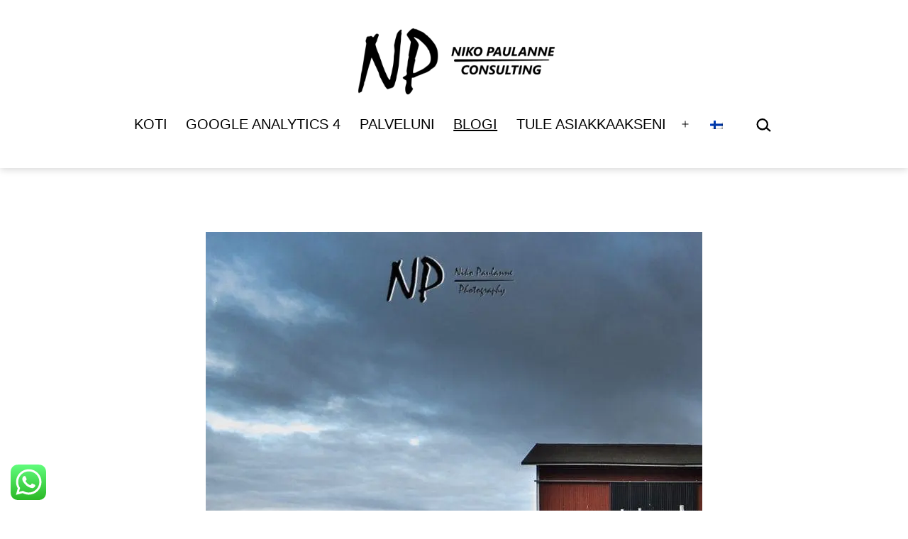

--- FILE ---
content_type: text/html; charset=UTF-8
request_url: https://nikopaulanne.fi/valokuvauskavely-tampere-2013-10-satoa/
body_size: 27701
content:
<!-- This page is cached by the Hummingbird Performance plugin v3.19.0 - https://wordpress.org/plugins/hummingbird-performance/. --><!doctype html>
<html lang="fi" >
<head>
	<meta charset="UTF-8" />
	<meta name="viewport" content="width=device-width, initial-scale=1.0" />
	<title>Valokuvauskävely Tampere 2013-10 satoa | Niko Paulanne Consulting</title><style id="wphb-used-css-post">@charset "UTF-8";:root .editor-styles-wrapper{--global--color-background:#ffffff;--global--color-primary:#000;--global--color-secondary:#000}/*! This file is auto-generated */.wp-block-button__link{color:#fff;background-color:#32373c;border-radius:9999px;box-shadow:none;text-decoration:none;padding:calc(.667em + 2px) calc(1.333em + 2px);font-size:1.125em}.wp-block-file__button{background:#32373c;color:#fff;text-decoration:none}body{--wp--preset--color--black:#000000;--wp--preset--color--cyan-bluish-gray:#abb8c3;--wp--preset--color--white:#FFFFFF;--wp--preset--color--pale-pink:#f78da7;--wp--preset--color--vivid-red:#cf2e2e;--wp--preset--color--luminous-vivid-orange:#ff6900;--wp--preset--color--luminous-vivid-amber:#fcb900;--wp--preset--color--light-green-cyan:#7bdcb5;--wp--preset--color--vivid-green-cyan:#00d084;--wp--preset--color--pale-cyan-blue:#8ed1fc;--wp--preset--color--vivid-cyan-blue:#0693e3;--wp--preset--color--vivid-purple:#9b51e0;--wp--preset--gradient--vivid-cyan-blue-to-vivid-purple:linear-gradient(135deg,rgba(6,147,227,1) 0%,rgb(155,81,224) 100%);--wp--preset--gradient--light-green-cyan-to-vivid-green-cyan:linear-gradient(135deg,rgb(122,220,180) 0%,rgb(0,208,130) 100%);--wp--preset--gradient--luminous-vivid-amber-to-luminous-vivid-orange:linear-gradient(135deg,rgba(252,185,0,1) 0%,rgba(255,105,0,1) 100%);--wp--preset--gradient--luminous-vivid-orange-to-vivid-red:linear-gradient(135deg,rgba(255,105,0,1) 0%,rgb(207,46,46) 100%);--wp--preset--gradient--very-light-gray-to-cyan-bluish-gray:linear-gradient(135deg,rgb(238,238,238) 0%,rgb(169,184,195) 100%);--wp--preset--gradient--cool-to-warm-spectrum:linear-gradient(135deg,rgb(74,234,220) 0%,rgb(151,120,209) 20%,rgb(207,42,186) 40%,rgb(238,44,130) 60%,rgb(251,105,98) 80%,rgb(254,248,76) 100%);--wp--preset--gradient--blush-light-purple:linear-gradient(135deg,rgb(255,206,236) 0%,rgb(152,150,240) 100%);--wp--preset--gradient--blush-bordeaux:linear-gradient(135deg,rgb(254,205,165) 0%,rgb(254,45,45) 50%,rgb(107,0,62) 100%);--wp--preset--gradient--luminous-dusk:linear-gradient(135deg,rgb(255,203,112) 0%,rgb(199,81,192) 50%,rgb(65,88,208) 100%);--wp--preset--gradient--pale-ocean:linear-gradient(135deg,rgb(255,245,203) 0%,rgb(182,227,212) 50%,rgb(51,167,181) 100%);--wp--preset--gradient--electric-grass:linear-gradient(135deg,rgb(202,248,128) 0%,rgb(113,206,126) 100%);--wp--preset--gradient--midnight:linear-gradient(135deg,rgb(2,3,129) 0%,rgb(40,116,252) 100%);--wp--preset--font-size--small:18px;--wp--preset--font-size--medium:22.5px;--wp--preset--font-size--large:24px;--wp--preset--font-size--x-large:42px}:where(body .is-layout-flow)>*{margin-block-start:24px;margin-block-end:0}:where(body .is-layout-constrained)>*{margin-block-start:24px;margin-block-end:0}body .is-layout-flow>.alignleft{float:left;margin-inline-start:0;margin-inline-end:2em}body .is-layout-flow>.alignright{float:right;margin-inline-start:2em;margin-inline-end:0}body .is-layout-flow>.aligncenter{margin-left:auto!important;margin-right:auto!important}body .is-layout-constrained>.alignleft{float:left;margin-inline-start:0;margin-inline-end:2em}body .is-layout-constrained>.alignright{float:right;margin-inline-start:2em;margin-inline-end:0}body .is-layout-constrained>.aligncenter{margin-left:auto!important;margin-right:auto!important}body .is-layout-constrained>:where(:not(.alignleft):not(.alignright):not(.alignfull)){max-width:var(--wp--style--global--content-size);margin-left:auto!important;margin-right:auto!important}body .is-layout-constrained>.alignwide{max-width:var(--wp--style--global--wide-size)}body .is-layout-flex{display:flex}body .is-layout-flex{flex-wrap:wrap;align-items:center}body .is-layout-flex>*{margin:0}body .is-layout-grid{display:grid}body .is-layout-grid>*{margin:0}.has-black-color{color:var(--wp--preset--color--black)!important}.has-cyan-bluish-gray-color{color:var(--wp--preset--color--cyan-bluish-gray)!important}.has-white-color{color:var(--wp--preset--color--white)!important}.has-pale-pink-color{color:var(--wp--preset--color--pale-pink)!important}.has-vivid-red-color{color:var(--wp--preset--color--vivid-red)!important}.has-luminous-vivid-orange-color{color:var(--wp--preset--color--luminous-vivid-orange)!important}.has-luminous-vivid-amber-color{color:var(--wp--preset--color--luminous-vivid-amber)!important}.has-light-green-cyan-color{color:var(--wp--preset--color--light-green-cyan)!important}.has-vivid-green-cyan-color{color:var(--wp--preset--color--vivid-green-cyan)!important}.has-pale-cyan-blue-color{color:var(--wp--preset--color--pale-cyan-blue)!important}.has-vivid-cyan-blue-color{color:var(--wp--preset--color--vivid-cyan-blue)!important}.has-vivid-purple-color{color:var(--wp--preset--color--vivid-purple)!important}.has-black-background-color{background-color:var(--wp--preset--color--black)!important}.has-cyan-bluish-gray-background-color{background-color:var(--wp--preset--color--cyan-bluish-gray)!important}.has-white-background-color{background-color:var(--wp--preset--color--white)!important}.has-pale-pink-background-color{background-color:var(--wp--preset--color--pale-pink)!important}.has-vivid-red-background-color{background-color:var(--wp--preset--color--vivid-red)!important}.has-luminous-vivid-orange-background-color{background-color:var(--wp--preset--color--luminous-vivid-orange)!important}.has-luminous-vivid-amber-background-color{background-color:var(--wp--preset--color--luminous-vivid-amber)!important}.has-light-green-cyan-background-color{background-color:var(--wp--preset--color--light-green-cyan)!important}.has-vivid-green-cyan-background-color{background-color:var(--wp--preset--color--vivid-green-cyan)!important}.has-pale-cyan-blue-background-color{background-color:var(--wp--preset--color--pale-cyan-blue)!important}.has-vivid-cyan-blue-background-color{background-color:var(--wp--preset--color--vivid-cyan-blue)!important}.has-vivid-purple-background-color{background-color:var(--wp--preset--color--vivid-purple)!important}.has-black-border-color{border-color:var(--wp--preset--color--black)!important}.has-cyan-bluish-gray-border-color{border-color:var(--wp--preset--color--cyan-bluish-gray)!important}.has-white-border-color{border-color:var(--wp--preset--color--white)!important}.has-pale-pink-border-color{border-color:var(--wp--preset--color--pale-pink)!important}.has-vivid-red-border-color{border-color:var(--wp--preset--color--vivid-red)!important}.has-luminous-vivid-orange-border-color{border-color:var(--wp--preset--color--luminous-vivid-orange)!important}.has-luminous-vivid-amber-border-color{border-color:var(--wp--preset--color--luminous-vivid-amber)!important}.has-light-green-cyan-border-color{border-color:var(--wp--preset--color--light-green-cyan)!important}.has-vivid-green-cyan-border-color{border-color:var(--wp--preset--color--vivid-green-cyan)!important}.has-pale-cyan-blue-border-color{border-color:var(--wp--preset--color--pale-cyan-blue)!important}.has-vivid-cyan-blue-border-color{border-color:var(--wp--preset--color--vivid-cyan-blue)!important}.has-vivid-purple-border-color{border-color:var(--wp--preset--color--vivid-purple)!important}.has-vivid-cyan-blue-to-vivid-purple-gradient-background{background:var(--wp--preset--gradient--vivid-cyan-blue-to-vivid-purple)!important}.has-light-green-cyan-to-vivid-green-cyan-gradient-background{background:var(--wp--preset--gradient--light-green-cyan-to-vivid-green-cyan)!important}.has-luminous-vivid-amber-to-luminous-vivid-orange-gradient-background{background:var(--wp--preset--gradient--luminous-vivid-amber-to-luminous-vivid-orange)!important}.has-luminous-vivid-orange-to-vivid-red-gradient-background{background:var(--wp--preset--gradient--luminous-vivid-orange-to-vivid-red)!important}.has-very-light-gray-to-cyan-bluish-gray-gradient-background{background:var(--wp--preset--gradient--very-light-gray-to-cyan-bluish-gray)!important}.has-cool-to-warm-spectrum-gradient-background{background:var(--wp--preset--gradient--cool-to-warm-spectrum)!important}.has-blush-light-purple-gradient-background{background:var(--wp--preset--gradient--blush-light-purple)!important}.has-blush-bordeaux-gradient-background{background:var(--wp--preset--gradient--blush-bordeaux)!important}.has-luminous-dusk-gradient-background{background:var(--wp--preset--gradient--luminous-dusk)!important}.has-pale-ocean-gradient-background{background:var(--wp--preset--gradient--pale-ocean)!important}.has-electric-grass-gradient-background{background:var(--wp--preset--gradient--electric-grass)!important}.has-midnight-gradient-background{background:var(--wp--preset--gradient--midnight)!important}.has-small-font-size{font-size:var(--wp--preset--font-size--small)!important}.has-medium-font-size{font-size:var(--wp--preset--font-size--medium)!important}.has-large-font-size{font-size:var(--wp--preset--font-size--large)!important}.has-x-large-font-size{font-size:var(--wp--preset--font-size--x-large)!important}.wp-block-navigation a:where(:not(.wp-element-button)){color:inherit}.wp-block-pullquote{font-size:1.5em;line-height:1.6}.tw-mt-0{margin-top:0!important}.tw-mb-0{margin-bottom:0!important}.tw-mt-1{margin-top:5px!important}.tw-mb-1{margin-bottom:5px!important}.tw-mt-2{margin-top:10px!important}.tw-mb-2{margin-bottom:10px!important}.tw-mt-3{margin-top:15px!important}.tw-mb-3{margin-bottom:15px!important}.tw-mt-4{margin-top:20px!important}.tw-mb-4{margin-bottom:20px!important}.tw-mt-5{margin-top:30px!important}.tw-mb-5{margin-bottom:30px!important}.tw-mt-6{margin-top:40px!important}.tw-mb-6{margin-bottom:40px!important}.tw-mt-7{margin-top:50px!important}.tw-mb-7{margin-bottom:50px!important}.tw-mt-8{margin-top:60px!important}.tw-mb-8{margin-bottom:60px!important}.tw-mt-9{margin-top:90px!important}.tw-mb-9{margin-bottom:90px!important}.tw-mt-10{margin-top:120px!important}.tw-mb-10{margin-bottom:120px!important}.tw-mt-auto{margin-top:auto!important}.tw-mb-auto{margin-bottom:auto!important}@media (max-width:651px){.tw-sm-hidden{display:none!important}}@media (min-width:652px) and (max-width:1023px){.tw-md-hidden{display:none!important}}@media (min-width:1024px){.tw-lg-hidden{display:none!important}}:root{--global--color-background:#ffffff;--global--color-primary:#000;--global--color-secondary:#000}@media (min-width:482px){.site-header{row-gap:0}.primary-navigation{margin:min(20px,calc(var(--header--padding)*.4)) auto 0}.primary-menu-container,.primary-navigation>div>.menu-wrapper{justify-content:center}.site-branding{width:100%;margin:0;text-align:center}.site-header .site-logo{display:flex;margin:0;text-align:center}.site-header>.site-logo{padding-bottom:20px;border-bottom:0}.site-header .custom-logo-link{margin:0 auto}}.menu-search:last-child{margin-inline-end:var(--primary-nav--padding)}.header-actions .search-form{margin:0;position:relative;max-width:100%}.header-actions .search-submit{background:0 0!important;border:0;position:absolute;padding:2px;right:0;top:50%;margin:-14px 0 0}.header-actions .search-field:placeholder-shown+.search-submit{pointer-events:none}.header-actions .search-field:not(:focus){cursor:pointer}.header-actions .search-field{-webkit-appearance:none;-webkit-border-radius:0;margin:0;font-size:var(--primary-nav--font-size-sub-menu);padding:4px 34px 4px 0;border:0;border-bottom:1px solid transparent;color:currentcolor;background:0 0!important;width:0;transition:width .4s ease-in-out,border-color .2s ease-in-out}.header-actions .search-field::placeholder{color:currentcolor}.header-actions .search-form:focus-within .search-field{width:200px;border-color:currentcolor}.header-actions .search-field:focus{outline:0}.header-actions .search-field:focus-visible{outline-offset:5px}.rtl .header-actions .search-submit{right:auto;left:0}.rtl .header-actions .search-field{padding:4px 0 4px 34px}@media only screen and (max-width:481px){.primary-menu-container{display:block}ul.header-actions{margin-inline-start:0;padding-bottom:120px;justify-content:flex-start}.header-actions .menu-search{margin:0 0 35px;width:100%}.header-actions .menu-search:last-child{margin-bottom:0}.header-actions .search-field{width:100%;border-color:currentcolor;font-size:var(--primary-nav--font-size-mobile)}.header-actions li.social-item{margin-inline-start:calc(0px - var(--primary-nav--padding))}.header-actions .social-item+.social-item{margin-inline-start:0}.header-actions .social-item a{padding:var(--primary-nav--padding)}.header-actions .menu-button{width:100%;margin:0}.header-actions .menu-button a{display:inline-block}.header-actions .social-item+.menu-button{margin-top:35px}.header-actions .menu-search+.menu-button{margin-top:15px}}.home.tw-hero-above .has-post-thumbnail .entry-header,.home.tw-hero-above .hentry .post-thumbnail{margin-bottom:0}.tw-hero-above .has-post-thumbnail .entry-header{margin-bottom:calc(var(--global--spacing-vertical)*3);padding-bottom:calc(var(--global--spacing-vertical)*2)}.tw-hero-above .entry-header{display:flex;flex-direction:column}.tw-hero-above .entry-header>*{width:100%;margin-bottom:0}.tw-hero-above .post-thumbnail{order:-1;margin-top:0;margin-bottom:calc(var(--global--spacing-vertical)*1.666)}.tw-hero-above .post-thumbnail img{margin-top:0}:root{--max--alignwide-width:1440px;--max--aligndefault-width:1024px;--global--font-size-base:1.25rem;--primary-nav--font-weight:400}.site-header{box-shadow:0 2px 10px 0 rgba(0,0,0,.16)}:root{--logo--height-mobile:32.06px}.menu-button-container .button,.primary-navigation{text-transform:uppercase}.site-footer a,.widget-area a{text-decoration:none}.site-footer a:focus,.site-footer a:hover,.widget-area a:focus,.widget-area a:hover{text-decoration:underline}.footer-navigation-wrapper li a:hover{text-decoration-style:solid}:root .has-subtle-background-background-color,:root .has-subtle-background-color{background-color:#f4f4f4}:root .has-subtle-color{color:#f4f4f4}:not(.has-text-color).has-blue-background-color[class],:not(.has-text-color).has-green-background-color[class],:not(.has-text-color).has-orange-background-color[class],:not(.has-text-color).has-purple-background-color[class],:not(.has-text-color).has-red-background-color[class],:not(.has-text-color).has-yellow-background-color[class]{color:var(--global--color-primary)}@media(max-width:651px){.site-logo .custom-logo{max-width:96px;max-height:none!important}}:root{}:root{}#masthead-wrapper,.site-header{border-bottom-style:solid;border-bottom-width:0}@media only screen and (min-width:482px){.primary-navigation{margin-left:auto;margin-right:auto}body:not(.primary-navigation-open) .site-header.has-logo.has-title-and-tagline .menu-button-container #primary-mobile-menu{margin-right:0}.primary-navigation>div>.menu-wrapper{justify-content:center}}.primary-navigation-open .primary-navigation>.primary-menu-container,.primary-navigation>.primary-menu-container{border-width:0}.primary-navigation>.primary-menu-container{background-color:#fff}.primary-navigation-open .menu-button-container{background-color:transparent}.menu-button-container #primary-mobile-menu{background-color:#fff}.primary-navigation .primary-menu-container>ul>.menu-item{text-transform:uppercase}.no-js img.lazyload{display:none}figure.wp-block-image img.lazyloading{min-width:150px}.lazyload,.lazyloading{opacity:0}.lazyloaded{opacity:1;transition:opacity .4s;transition-delay:0s}body.custom-background{background-color:#fff}.grecaptcha-badge{visibility:hidden}.screen-reader-text{clip:rect(1px,1px,1px,1px);height:1px;overflow:hidden;position:absolute!important;width:1px;word-wrap:normal!important}.center{text-align:center}.left{text-align:left}.right{text-align:right}.wp-block-image{margin-bottom:1.2em}.wp-block-button__link{box-sizing:border-box;cursor:pointer;display:inline-block;text-align:center;word-break:break-word}.wp-block-button__link.aligncenter{text-align:center}.wp-block-button__link.alignright{text-align:right}.wp-block-image img{box-sizing:border-box;height:auto;max-width:100%;vertical-align:bottom}.wp-block-image[style*=border-radius] img,.wp-block-image[style*=border-radius]>a{border-radius:inherit}.wp-block-image.aligncenter{text-align:center}.wp-block-image.alignfull img,.wp-block-image.alignwide img{height:auto;width:100%}.wp-block-image .aligncenter,.wp-block-image .alignleft,.wp-block-image .alignright,.wp-block-image.aligncenter,.wp-block-image.alignleft,.wp-block-image.alignright{display:table}.wp-block-image .alignleft{float:left;margin:.5em 1em .5em 0}.wp-block-image .alignright{float:right;margin:.5em 0 .5em 1em}.wp-block-image .aligncenter{margin-left:auto;margin-right:auto}.wp-block-image :where(.has-border-color){border-style:solid}.wp-block-image :where([style*=border-top-color]){border-top-style:solid}.wp-block-image :where([style*=border-right-color]){border-right-style:solid}.wp-block-image :where([style*=border-bottom-color]){border-bottom-style:solid}.wp-block-image :where([style*=border-left-color]){border-left-style:solid}.wp-block-image :where([style*=border-width]){border-style:solid}.wp-block-image :where([style*=border-top-width]){border-top-style:solid}.wp-block-image :where([style*=border-right-width]){border-right-style:solid}.wp-block-image :where([style*=border-bottom-width]){border-bottom-style:solid}.wp-block-image :where([style*=border-left-width]){border-left-style:solid}.wp-block-image figure{margin:0}@keyframes turn-off-visibility{0%{opacity:1;visibility:visible}99%{opacity:0;visibility:visible}to{opacity:0;visibility:hidden}}@keyframes lightbox-zoom-out{0%{transform:translate(-50%,-50%) scale(1);visibility:visible}99%{visibility:visible}to{transform:translate(calc(-50vw + var(--wp--lightbox-initial-left-position)),calc(-50vh + var(--wp--lightbox-initial-top-position))) scale(var(--wp--lightbox-scale));visibility:hidden}}ul{box-sizing:border-box}.wp-block-navigation{position:relative}.wp-block-navigation ul{margin-bottom:0;margin-left:0;margin-top:0;padding-left:0}.wp-block-navigation ul,.wp-block-navigation ul li{list-style:none;padding:0}.wp-block-navigation:where(:not([class*=has-text-decoration])) a{text-decoration:none}.wp-block-navigation:where(:not([class*=has-text-decoration])) a:active,.wp-block-navigation:where(:not([class*=has-text-decoration])) a:focus{text-decoration:none}:where(p.has-text-color:not(.has-link-color)) a{color:inherit}.wp-block-pullquote{box-sizing:border-box;overflow-wrap:break-word;padding:3em 0;text-align:center}.wp-block-pullquote p{color:inherit}.wp-block-pullquote.alignleft,.wp-block-pullquote.alignright{max-width:420px}.wp-block-pullquote footer{position:relative}.wp-block-pullquote .has-text-color a{color:inherit}.editor-styles-wrapper,.entry-content{counter-reset:footnotes}.wp-element-button{cursor:pointer}:root{}:root .has-midnight-gradient-background{background:linear-gradient(135deg,#020381,#2874fc)}.aligncenter{clear:both}.screen-reader-text{clip:rect(1px,1px,1px,1px);word-wrap:normal!important;border:0;-webkit-clip-path:inset(50%);clip-path:inset(50%);height:1px;margin:-1px;overflow:hidden;padding:0;position:absolute;width:1px}.screen-reader-text:focus{clip:auto!important;background-color:#ddd;-webkit-clip-path:none;clip-path:none;color:#444;display:block;font-size:1em;height:auto;left:5px;line-height:normal;padding:15px 23px 14px;text-decoration:none;top:5px;width:auto;z-index:100000}html :where(.has-border-color){border-style:solid}html :where([style*=border-top-color]){border-top-style:solid}html :where([style*=border-right-color]){border-right-style:solid}html :where([style*=border-bottom-color]){border-bottom-style:solid}html :where([style*=border-left-color]){border-left-style:solid}html :where([style*=border-width]){border-style:solid}html :where([style*=border-top-width]){border-top-style:solid}html :where([style*=border-right-width]){border-right-style:solid}html :where([style*=border-bottom-width]){border-bottom-style:solid}html :where([style*=border-left-width]){border-left-style:solid}html :where(img[class*=wp-image-]){height:auto;max-width:100%}html :where(.is-position-sticky){}@media screen and (max-width:600px){html :where(.is-position-sticky){}}body{--tw-block-rounded:16px;--tw-block-border-color:hsla(0,0%,50%,.4);--tw-block-shadow:0 8px 18px 0 rgba(0,0,0,.12);--tw-block-shadow-lg:0 16px 26px 0 rgba(0,0,0,.14);--tw-block-hard-shadow:0 0 0 2px #000,6px 6px 0 2px #000}.has-text-color{--tw-block-border-color:currentcolor}figure iframe{max-width:100%}.wp-block-button__link.has-white-background-color{color:#000}.wp-block-pullquote:where(.has-background){border:none}ul:where(.is-style-tw-dash,.is-style-tw-checkmark,.is-style-tw-arrow) ul{list-style:none;padding-inline-start:0}ul:where(.is-style-tw-checkmark,.is-style-tw-arrow) li{position:relative;padding-inline-start:1.5em;margin-inline-start:0}.wp-block-pullquote:is(.is-style-plain,.is-style-tw-icon){border:none}.wp-block-pullquote:is(.is-style-plain,.is-style-tw-icon):not(.has-background){padding:0}.wp-block-image.aligncenter{margin-inline:auto}.wp-block-navigation:not(.is-vertical):not(.is-responsive) :is(.wp-block-page-list,.wp-block-navigation__container,.wp-block-navigation__responsive-container-content){row-gap:12px}.wp-block-navigation:is(.tw-nav-hover-none,.tw-nav-hover-opacity-up,.tw-nav-hover-opacity-down,.tw-nav-hover-primary-color) li a:hover{text-decoration:none}.wp-block-navigation:is(.tw-nav-hover-opacity-up,.tw-nav-active-opacity-up) li a{opacity:.7}@keyframes wzslideup{from{transform:translateY(80px)}to{transform:translateY(0)}}@-webkit-keyframes wzslideup{from{-webkit-transform:translateY(80px)}to{-webkit-transform:translateY(0)}}@-moz-keyframes wzslideup{from{-moz-transform:translateY(80px)}to{-moz-transform:translateY(0)}}@-webkit-keyframes wzfadein{from{opacity:0}to{opacity:1}}@-moz-keyframes wzfadein{from{opacity:0}to{opacity:1}}@keyframes wzfadein{from{opacity:0}to{opacity:1}}.crp_related.crp-masonry{width:100%;margin:10px auto;clear:both}.crp_related.crp-masonry figure,.crp_related.crp-masonry h3{margin:0!important}.crp_related.crp-masonry ul{margin:1em 0;padding:0;-moz-column-gap:1em;-webkit-column-gap:1em;column-gap:1em;font-size:.85em;list-style-type:none}.crp_related.crp-masonry ul li{background:#fff;padding:3px;margin:0 0 1em;width:100%;box-sizing:border-box;-moz-box-sizing:border-box;-webkit-box-sizing:border-box;box-shadow:0 1px 1px 0 rgba(0,0,0,.18);border-radius:3px;-moz-border-radius:3px;-webkit-border-radius:3px;border:1px solid #efefef;animation:wzslideup .8s ease-out,wzfadein 1s ease-out;-webkit-animation:wzslideup .8s ease-out,wzfadein 1s ease-out;-moz-animation:wzslideup .8s ease-out,wzfadein 1s ease;font-size:1em;text-align:center;display:inline-block}.crp_related.crp-masonry ul li a{display:block;text-decoration:none!important;border:0;box-shadow:none}.crp_related.crp-masonry a:focus-visible{border:1px solid #000;border-radius:7px}.crp_title{display:block;margin:.25em 0;color:#666}.crp_related.crp-masonry ul li a:hover{color:#666;border-color:#888;text-decoration:none!important}.crp_related.crp-masonry ul li:hover{box-shadow:0 5px 20px 3px rgba(0,0,0,.1)!important;-webkit-transition:all .2s;-webkit-transform:scale(1.03,1.03);-moz-transition:all .2s;-moz-transform:scale(1.03,1.03);transition:all .2s;transform:scale(1.03)}@media only screen and (min-width:700px){.crp_related.crp-masonry ul{-moz-column-count:2;-webkit-column-count:2;column-count:2}}@media only screen and (min-width:900px){.crp_related.crp-masonry ul{-moz-column-count:3;-webkit-column-count:3;column-count:3}}.crp_related.crp-masonry ul li img{max-width:100%;height:auto;display:block;margin:0 auto}.crp_clear{clear:both}.wpml-ls-flag{display:inline-block}.wpml-ls-flag{display:inline-block}.wpml-ls-menu-item .wpml-ls-flag{display:inline;vertical-align:baseline}.wpml-ls-menu-item .wpml-ls-flag+span{margin-left:.3em}.rtl .wpml-ls-menu-item .wpml-ls-flag+span{margin-left:0;margin-right:.3em}ul .wpml-ls-menu-item a{display:flex;align-items:center}:root{--global--font-primary:var(--font-headings, -apple-system, BlinkMacSystemFont, "Segoe UI", Roboto, Oxygen-Sans, Ubuntu, Cantarell, "Helvetica Neue", sans-serif);--global--font-secondary:var(--font-base, -apple-system, BlinkMacSystemFont, "Segoe UI", Roboto, Oxygen-Sans, Ubuntu, Cantarell, "Helvetica Neue", sans-serif);--global--font-size-base:1.25rem;--global--font-size-xs:1rem;--global--font-size-sm:1.125rem;--global--font-size-md:1.25rem;--global--font-size-lg:1.5rem;--global--font-size-xl:2.25rem;--global--font-size-xxl:4rem;--global--font-size-page-title:var(--global--font-size-xxl);--global--letter-spacing:normal;--global--line-height-body:1.7;--global--line-height-heading:1.3;--global--line-height-page-title:1.1;--heading--font-family:var(--global--font-primary);--heading--font-size-h4:var(--global--font-size-lg);--heading--font-size-h3:calc(1.25 * var(--global--font-size-lg));--heading--font-size-h2:var(--global--font-size-xl);--heading--font-size-h1:var(--global--font-size-page-title);--heading--letter-spacing-h4:var(--global--letter-spacing);--heading--letter-spacing-h3:var(--global--letter-spacing);--heading--letter-spacing-h2:var(--global--letter-spacing);--heading--letter-spacing-h1:var(--global--letter-spacing);--heading--line-height-h3:var(--global--line-height-heading);--heading--line-height-h2:var(--global--line-height-heading);--heading--line-height-h1:var(--global--line-height-page-title);--heading--font-weight:normal;--heading--font-weight-page-title:300;--list--font-family:var(--global--font-secondary);--global--color-black:#000;--global--color-dark-gray:#28303d;--global--color-gray:#39414d;--global--color-light-gray:#f0f0f0;--global--color-green:#d1e4dd;--global--color-blue:#d1dfe4;--global--color-purple:#d1d1e4;--global--color-red:#e4d1d1;--global--color-orange:#e4dad1;--global--color-yellow:#eeeadd;--global--color-white:#fff;--global--color-white-50:rgba(255, 255, 255, 0.5);--global--color-white-90:rgba(255, 255, 255, 0.9);--global--color-primary:var(--global--color-dark-gray);--global--color-secondary:var(--global--color-gray);--global--color-primary-hover:var(--global--color-primary);--global--color-background:var(--global--color-green);--global--color-border:var(--global--color-primary);--global--spacing-unit:20px;--global--spacing-measure:unset;--global--spacing-horizontal:25px;--global--spacing-vertical:30px;--form--font-size:var(--global--font-size-sm);--form--label-weight:500;--form--border-width:3px;--form--spacing-unit:calc(0.5 * var(--global--spacing-unit));--cover--color-foreground:var(--global--color-white);--button--color-text-active:var(--global--color-secondary);--button--font-family:var(--global--font-primary);--button--font-size:var(--global--font-size-base);--button--font-weight:500;--button--line-height:1.5;--button--border-width:3px;--button--border-radius:0;--button--padding-vertical:15px;--button--padding-horizontal:calc(2 * var(--button--padding-vertical));--entry-header--color:var(--global--color-primary);--entry-header--color-link:currentColor;--entry-header--color-hover:var(--global--color-primary-hover);--entry-header--color-focus:var(--global--color-secondary);--entry-header--font-size:var(--heading--font-size-h2);--branding--color-text:var(--global--color-primary);--branding--title--font-size-mobile:var(--heading--font-size-h4);--branding--logo--max-width:300px;--branding--logo--max-height:100px;--branding--logo--max-width-mobile:96px;--branding--logo--max-height-mobile:96px;--primary-nav--font-family:var(--global--font-secondary);--primary-nav--font-family-mobile:var(--global--font-primary);--primary-nav--font-size:var(--global--font-size-md);--primary-nav--font-size-sub-menu:var(--global--font-size-xs);--primary-nav--font-size-mobile:var(--global--font-size-sm);--primary-nav--font-size-sub-menu-mobile:var(--global--font-size-sm);--primary-nav--font-size-button:var(--global--font-size-xs);--primary-nav--font-style:normal;--primary-nav--font-style-sub-menu-mobile:normal;--primary-nav--font-weight:normal;--primary-nav--font-weight-button:500;--primary-nav--color-link:var(--global--color-primary);--primary-nav--color-link-hover:var(--global--color-primary-hover);--primary-nav--color-text:var(--global--color-primary);--primary-nav--padding:calc(0.66 * var(--global--spacing-unit));--primary-nav--border-color:var(--global--color-primary);--pagination--font-weight-strong:600;--footer--color-text:var(--global--color-primary);--footer--color-link:var(--global--color-primary);--footer--color-link-hover:var(--global--color-primary-hover);--footer--font-family:var(--global--font-primary);--footer--font-size:var(--global--font-size-sm);--pullquote--font-family:var(--global--font-primary);--pullquote--font-size:var(--heading--font-size-h3);--pullquote--font-style:normal;--pullquote--letter-spacing:var(--heading--letter-spacing-h4);--pullquote--line-height:var(--global--line-height-heading);--pullquote--border-width:3px;--quote--font-size-large:var(--global--font-size-xl);--quote--font-style-large:normal;--quote--line-height-large:1.35;--separator--border-color:var(--global--color-border);--separator--height:1px;--table--stripes-background-color:var(--global--color-light-gray);--global--admin-bar--height:0px}@media only screen and (min-width:652px){:root{--global--font-size-xl:2.5rem;--global--font-size-xxl:6rem;--heading--font-size-h3:2rem;--heading--font-size-h2:3rem}}/*! normalize.css v8.0.1 | MIT License | github.com/necolas/normalize.css */html{line-height:1.15;-webkit-text-size-adjust:100%}body{margin:0}main{display:block}h1{font-size:2em;margin:.67em 0}a{background-color:transparent;text-decoration-thickness:1px}b{font-weight:bolder}img{border-style:none}button,input{font-family:inherit;font-size:100%;line-height:1.15;margin:0}button,input{overflow:visible}button{text-transform:none}[type=button],[type=reset],[type=submit],button{-webkit-appearance:button}[type=button]::-moz-focus-inner,[type=reset]::-moz-focus-inner,[type=submit]::-moz-focus-inner,button::-moz-focus-inner{border-style:none;padding:0}[type=button]:-moz-focusring,[type=reset]:-moz-focusring,[type=submit]:-moz-focusring,button:-moz-focusring{outline:1px dotted ButtonText}[type=number]::-webkit-inner-spin-button,[type=number]::-webkit-outer-spin-button{height:auto}[type=search]{-webkit-appearance:textfield;outline-offset:-2px}[type=search]::-webkit-search-decoration{-webkit-appearance:none}::-webkit-file-upload-button{-webkit-appearance:button;font:inherit}[hidden]{display:none}:root{--responsive--spacing-horizontal:calc(2 * var(--global--spacing-horizontal) * 0.6);--responsive--aligndefault-width:calc(100vw - var(--responsive--spacing-horizontal));--responsive--alignwide-width:calc(100vw - var(--responsive--spacing-horizontal));--responsive--alignfull-width:100%;--responsive--alignright-margin:var(--global--spacing-horizontal);--responsive--alignleft-margin:var(--global--spacing-horizontal)}@media only screen and (min-width:482px){:root{--responsive--aligndefault-width:min(calc(100vw - 4 * var(--global--spacing-horizontal)), 610px);--responsive--alignwide-width:calc(100vw - 4 * var(--global--spacing-horizontal));--responsive--alignright-margin:calc(0.5 * (100vw - var(--responsive--aligndefault-width)));--responsive--alignleft-margin:calc(0.5 * (100vw - var(--responsive--aligndefault-width)))}}@media only screen and (min-width:822px){:root{--responsive--aligndefault-width:min(calc(100vw - 8 * var(--global--spacing-horizontal)), 610px);--responsive--alignwide-width:min(calc(100vw - 8 * var(--global--spacing-horizontal)), 1240px)}}.default-max-width,.entry-content>:not(.alignwide):not(.alignfull):not(.alignleft):not(.alignright):not(.wp-block-separator),.post-thumbnail{max-width:var(--responsive--aligndefault-width);margin-left:auto;margin-right:auto}.alignwide,.post-navigation,.site-footer,.site-header,.widget-area{max-width:var(--responsive--alignwide-width);margin-left:auto;margin-right:auto}.alignfull{max-width:var(--responsive--alignfull-width);width:var(--responsive--alignfull-width);margin-left:auto;margin-right:auto}@media only screen and (min-width:482px){.alignfull{max-width:var(--responsive--alignfull-width);width:auto;margin-left:auto;margin-right:auto}}.entry-header .post-thumbnail,.singular .post-thumbnail{margin-left:auto;margin-right:auto;width:var(--responsive--alignwide-width);max-width:var(--responsive--alignfull-width)}@media only screen and (min-width:482px){.entry-content>.alignleft{margin-left:var(--responsive--alignleft-margin);margin-right:var(--global--spacing-horizontal)}}@media only screen and (min-width:482px){.entry-content>.alignright{margin-left:var(--global--spacing-horizontal);margin-right:var(--responsive--alignright-margin)}}.site-footer,.site-header,.site-main,.widget-area{padding-top:var(--global--spacing-vertical);padding-bottom:var(--global--spacing-vertical);margin-left:auto;margin-right:auto}.site-header{padding-top:calc(.75 * var(--global--spacing-vertical));padding-bottom:calc(2 * var(--global--spacing-vertical))}@media only screen and (min-width:482px){.site-header{padding-bottom:calc(3 * var(--global--spacing-vertical))}}.site-main>*{margin-top:calc(3 * var(--global--spacing-vertical));margin-bottom:calc(3 * var(--global--spacing-vertical))}.site-main>:first-child{margin-top:0}.site-main>:last-child{margin-bottom:0}.entry-content,.entry-footer,.entry-header,.post-thumbnail{margin-top:var(--global--spacing-vertical);margin-right:auto;margin-bottom:var(--global--spacing-vertical);margin-left:auto}.entry-content>*,.site-main>article>*{margin-top:calc(.666 * var(--global--spacing-vertical));margin-bottom:calc(.666 * var(--global--spacing-vertical))}@media only screen and (min-width:482px){.entry-content>*,.site-main>article>*{margin-top:var(--global--spacing-vertical);margin-bottom:var(--global--spacing-vertical)}}.entry-content>:first-child,.site-main>article>:first-child{margin-top:0}.entry-content>:last-child,.site-main>article>:last-child{margin-bottom:0}.site-footer>*,.widget-area>*{margin-top:calc(.666 * var(--global--spacing-vertical));margin-bottom:calc(.666 * var(--global--spacing-vertical))}@media only screen and (min-width:482px){.site-footer>*,.widget-area>*{margin-top:var(--global--spacing-vertical);margin-bottom:var(--global--spacing-vertical)}}.entry-header>*,.post-thumbnail>*{margin-top:var(--global--spacing-unit);margin-bottom:var(--global--spacing-unit)}.entry-header>:first-child,.post-thumbnail>:first-child{margin-top:0}.entry-header>:last-child,.post-thumbnail>:last-child{margin-bottom:0}.entry-content>.alignleft,.entry-content>.alignleft:first-child+*,.entry-content>.alignright,.entry-content>.alignright:first-child+*{margin-top:0}.entry-content>:last-child{margin-bottom:0}.entry-content>.alignfull+.alignleft,.entry-content>.alignfull+.alignright{margin-top:var(--global--spacing-vertical)}body,dl,figure,form,h1,h2,h3,html,iframe,li,p,ul{padding:0;margin:0;-moz-osx-font-smoothing:grayscale;-webkit-font-smoothing:antialiased}html{box-sizing:border-box;font-family:var(--global--font-secondary);line-height:var(--global--line-height-body)}*,::after,::before{box-sizing:inherit}body{font-size:var(--global--font-size-base);font-weight:400;color:var(--global--color-primary);text-align:left;background-color:var(--global--color-background)}button{cursor:pointer}.entry-content:after,.entry-content:before,.site-content:after,.site-content:before,.site-footer:after,.site-footer:before,.site-header:after,.site-header:before{content:"";display:table;table-layout:fixed}.entry-content:after,.site-content:after,.site-footer:after,.site-header:after{clear:both}input[type=color],input[type=number],input[type=search],input[type=text],input[type=url]{border:var(--form--border-width) solid var(--form--border-color);border-radius:var(--form--border-radius);color:var(--form--color-text);line-height:var(--global--line-height-body);padding:var(--form--spacing-unit);margin:0 2px;max-width:100%}input[type=color]:focus,input[type=number]:focus,input[type=search]:focus,input[type=text]:focus,input[type=url]:focus{color:var(--form--color-text);outline-offset:2px;outline:2px dotted var(--form--border-color)}input[type=color]:disabled,input[type=number]:disabled,input[type=search]:disabled,input[type=text]:disabled,input[type=url]:disabled{opacity:.7}input[type=search]:focus{outline-offset:-7px}input[type=color]{padding:calc(var(--form--spacing-unit)/ 2);height:calc(4 * var(--form--spacing-unit))}input[type=url]{direction:ltr}label{font-size:var(--form--font-size);font-weight:var(--form--label-weight);margin-bottom:calc(var(--global--spacing-vertical)/ 3)}::-moz-placeholder{opacity:1}img{height:auto;max-width:100%;vertical-align:middle}.entry-content img{max-width:100%}embed,iframe,object{max-width:100%}b{font-weight:700}i{font-style:italic}a{cursor:pointer;color:var(--wp--style--color--link,var(--global--color-primary));text-underline-offset:3px;text-decoration-skip-ink:all}a:hover{text-decoration-style:dotted;text-decoration-skip-ink:none}.site a:focus:not(.wp-block-button__link):not(.wp-block-file__button){outline:2px solid transparent;text-decoration:underline 1px dotted currentColor;text-decoration-skip-ink:none;background:rgba(255,255,255,.9)}.has-background-white .site a:focus:not(.wp-block-button__link):not(.wp-block-file__button){background:rgba(0,0,0,.9);color:var(--wp--style--color--link,var(--global--color-white))}.has-background-white .site a:focus:not(.wp-block-button__link):not(.wp-block-file__button) .meta-nav{color:var(--wp--style--color--link,var(--global--color-white))}.site a:focus:not(.wp-block-button__link):not(.wp-block-file__button).skip-link{outline:2px solid transparent;outline-offset:-2px}.site a:focus:not(.wp-block-button__link):not(.wp-block-file__button).skip-link:focus{color:#21759b;background-color:#f1f1f1}.site a:focus:not(.wp-block-button__link):not(.wp-block-file__button).custom-logo-link{background:0 0}.site a:focus:not(.wp-block-button__link):not(.wp-block-file__button) img{outline:2px dotted var(--wp--style--color--link,var(--global--color-primary))}.site .button,button,input[type=reset],input[type=submit]{border:var(--button--border-width) solid transparent;border-radius:var(--button--border-radius);cursor:pointer;font-weight:var(--button--font-weight);font-family:var(--button--font-family);font-size:var(--button--font-size);line-height:var(--button--line-height);padding:var(--button--padding-vertical) var(--button--padding-horizontal);text-decoration:none}.site .button:not(:hover):not(:active):not(.has-text-color),button:not(:hover):not(:active):not(.has-text-color),input[type=reset]:not(:hover):not(:active):not(.has-text-color),input[type=submit]:not(:hover):not(:active):not(.has-text-color){color:var(--global--color-background)}.site .button:not(:hover):not(:active):not(.has-background),button:not(:hover):not(:active):not(.has-background),input[type=reset]:not(:hover):not(:active):not(.has-background),input[type=submit]:not(:hover):not(:active):not(.has-background){background-color:var(--global--color-primary)}.site .button:active,.site .button:hover,button:active,button:hover,input[type=reset]:active,input[type=reset]:hover,input[type=submit]:active,input[type=submit]:hover{background-color:transparent;border-color:currentColor;color:inherit}.site .button:focus,button:focus,input[type=reset]:focus,input[type=submit]:focus{outline-offset:-6px;outline:2px dotted currentColor}.site .button:disabled,button:disabled,input[type=reset]:disabled,input[type=submit]:disabled{background-color:var(--global--color-white-50);border-color:var(--global--color-white-50);color:var(--button--color-text-active)}.h1,.h2,.h3,h1,h2,h3{clear:both;font-family:var(--heading--font-family);font-weight:var(--heading--font-weight)}.h1,h1{font-size:var(--heading--font-size-h1);letter-spacing:var(--heading--letter-spacing-h1);line-height:var(--heading--line-height-h1)}.h2,h2{font-size:var(--heading--font-size-h2);letter-spacing:var(--heading--letter-spacing-h2);line-height:var(--heading--line-height-h2)}.h3,h3{font-size:var(--heading--font-size-h3);letter-spacing:var(--heading--letter-spacing-h3);line-height:var(--heading--line-height-h3)}.wp-block-image{text-align:center}.wp-block-image .alignright{margin-left:var(--global--spacing-horizontal)}.wp-block-image .alignleft{margin-right:var(--global--spacing-horizontal)}.wp-block-image a:focus img{outline-offset:2px}.entry-content>[class=wp-block-image]{margin-top:0;margin-bottom:0}.entry-content>[class=wp-block-image]+*{margin-top:0}@media only screen and (min-width:482px){.entry-content>.wp-block-image>.alignleft,.entry-content>.wp-block-image>.alignright{max-width:50%}}@media only screen and (max-width:481px){.entry-content>.wp-block-image>.alignleft,.entry-content>.wp-block-image>.alignright{margin-left:0;margin-right:0}}ul{font-family:var(--list--font-family);margin:0;padding-left:calc(2 * var(--global--spacing-horizontal))}ul.aligncenter{list-style-position:inside;padding:0}ul.alignright{list-style-position:inside;text-align:right;padding:0}ul{list-style-type:disc}ul ul{list-style-type:circle}p{line-height:var(--wp--typography--line-height, var(--global--line-height-body))}p.has-text-color a{color:var(--wp--style--color--link,var(--global--color-primary))}.wp-block-pullquote{padding:calc(2 * var(--global--spacing-unit)) 0;text-align:center;border-width:var(--pullquote--border-width);border-bottom-style:solid;border-top-style:solid;color:currentColor;border-color:currentColor;position:relative}.wp-block-pullquote p{font-family:var(--pullquote--font-family);font-size:var(--pullquote--font-size);font-style:var(--pullquote--font-style);font-weight:700;letter-spacing:var(--pullquote--letter-spacing);line-height:var(--pullquote--line-height);margin:0}.wp-block-pullquote a{color:currentColor}.wp-block-pullquote footer{color:currentColor;display:block;font-size:var(--global--font-size-xs);font-style:var(--pullquote--font-style);text-transform:none}.wp-block-pullquote:not(.is-style-solid-color){background:0 0}.wp-block-pullquote.alignwide>p{max-width:var(--responsive--alignwide-width)}.wp-block-pullquote.alignfull:not(.is-style-solid-color)>p{padding:0 calc(2 * var(--global--spacing-unit))}:root .has-small-font-size{font-size:var(--global--font-size-sm)}:root .has-medium-font-size{font-size:var(--global--font-size-base)}:root .has-large-font-size{font-size:var(--global--font-size-lg);line-height:var(--global--line-height-heading)}.alignleft{text-align:left;margin-top:0}.entry-content>.alignleft{max-width:var(--responsive--aligndefault-width)}@media only screen and (min-width:482px){.alignleft{float:left;margin-right:var(--global--spacing-horizontal);margin-bottom:var(--global--spacing-vertical)}.entry-content>.alignleft{max-width:calc(50% - var(--responsive--alignleft-margin))}}.aligncenter{clear:both;display:block;float:none;margin-right:auto;margin-left:auto;text-align:center}.alignright{margin-top:0;margin-bottom:var(--global--spacing-vertical)}.entry-content>.alignright{max-width:var(--responsive--aligndefault-width)}@media only screen and (min-width:482px){.alignright{float:right;margin-left:var(--global--spacing-horizontal)}.entry-content>.alignright{max-width:calc(50% - var(--responsive--alignright-margin))}}.alignwide{clear:both}.alignfull{clear:both}.site-header{display:flex;align-items:flex-start;flex-wrap:wrap;row-gap:var(--global--spacing-vertical)}.wp-custom-logo .site-header{align-items:center}@media only screen and (min-width:482px){.site-header{padding-top:calc(var(--global--spacing-vertical)/ .75)}}@media only screen and (min-width:822px){.site-header{padding-top:calc(2.4 * var(--global--spacing-vertical))}}.site-branding{color:var(--branding--color-text);margin-right:140px}.site-branding:last-child{margin-right:0;width:100%;text-align:center}@media only screen and (min-width:482px){.site-branding{margin-right:initial;margin-top:4px}}.site-logo{margin:calc(var(--global--spacing-vertical)/ 2) 0}.site-header>.site-logo{width:100%;padding-bottom:calc(var(--global--spacing-vertical) * 1.5);border-bottom:1px solid;text-align:center}.site-logo .custom-logo{margin-left:auto;margin-right:auto;max-width:var(--branding--logo--max-width-mobile);max-height:var(--branding--logo--max-height-mobile);height:auto;display:inline-block;width:auto}@media only screen and (min-width:482px){.site-logo .custom-logo{max-width:var(--branding--logo--max-width);max-height:var(--branding--logo--max-height);height:auto;width:auto}}@media only screen and (max-width:481px){.site-header.has-logo:not(.has-title-and-tagline).has-menu .site-logo{position:absolute;padding-top:calc(.5 * var(--global--spacing-vertical));margin-top:0;top:var(--global--admin-bar--height)}.primary-navigation-open .site-header.has-logo:not(.has-title-and-tagline).has-menu .site-logo{display:none}.site-header.has-logo:not(.has-title-and-tagline).has-menu .site-logo img{max-height:calc(var(--button--padding-vertical) - .25 * var(--global--spacing-unit) + 1.7em)}.site-header.has-logo.has-title-and-tagline{align-items:flex-start}.site-header.has-logo.has-title-and-tagline.has-menu{justify-content:space-between}.site-header.has-logo.has-title-and-tagline.has-menu .site-branding{max-width:calc(100% - 160px)}.site-header.has-logo.has-title-and-tagline .site-branding{margin-right:0}body:not(.primary-navigation-open) .site-header.has-logo.has-title-and-tagline:after{display:none}body:not(.primary-navigation-open) .site-header.has-logo.has-title-and-tagline .primary-navigation{position:relative;top:0}body:not(.primary-navigation-open) .site-header.has-logo.has-title-and-tagline .menu-button-container{position:relative;padding-top:0;margin-top:calc(0px - var(--button--padding-vertical) + .25 * var(--global--spacing-unit))}body:not(.primary-navigation-open) .site-header.has-logo.has-title-and-tagline .menu-button-container #primary-mobile-menu{padding-left:calc(var(--global--spacing-horizontal) * .6 - 4.5px);padding-right:calc(var(--global--spacing-horizontal) * .6 - 4.5px);margin-right:calc(0px - var(--global--spacing-horizontal) * .6)}.site-header:not(.has-logo).has-title-and-tagline .site-branding{margin-right:0;max-width:calc(100% - 160px)}.site-header:not(.has-menu){justify-content:center}}.site-footer{padding-top:0;padding-bottom:calc(1.7 * var(--global--spacing-vertical))}.no-widgets .site-footer{margin-top:calc(6 * var(--global--spacing-vertical))}@media only screen and (max-width:481px){.no-widgets .site-footer{margin-top:calc(3 * var(--global--spacing-vertical))}}.site-footer>.site-info{padding-top:var(--global--spacing-vertical);color:var(--footer--color-text);font-family:var(--footer--font-family);font-size:var(--footer--font-size);line-height:var(--global--line-height-body);border-top:3px solid var(--global--color-border)}.site-footer>.site-info .powered-by,.site-footer>.site-info .privacy-policy{margin-top:calc(.5 * var(--global--spacing-vertical))}@media only screen and (min-width:822px){.site-footer>.site-info{display:flex;align-items:center}.site-footer>.site-info .powered-by,.site-footer>.site-info .privacy-policy{margin-top:initial;margin-left:auto}.site-footer>.site-info .privacy-policy+.powered-by{margin-left:calc(.5 * var(--global--spacing-vertical))}}.site-footer>.site-info a{color:var(--footer--color-link)}.site-footer>.site-info a:active,.site-footer>.site-info a:link,.site-footer>.site-info a:visited{color:var(--footer--color-link)}.site-footer>.site-info a:hover{color:var(--footer--color-link-hover)}.site-footer>.site-info a:focus{color:var(--footer--color-link-hover)}.has-background-white .site-footer>.site-info a:focus{color:var(--wp--style--color--link,var(--global--color-white))}.singular .entry-header{border-bottom:3px solid var(--global--color-border);padding-bottom:calc(2 * var(--global--spacing-vertical));margin-bottom:calc(3 * var(--global--spacing-vertical))}.home .entry-header{border-bottom:none;padding-bottom:0;margin-bottom:0}.singular .has-post-thumbnail .entry-header{border-bottom:none;padding-bottom:calc(1.3 * var(--global--spacing-vertical));margin-bottom:0}.entry-title{color:var(--entry-header--color);font-size:var(--entry-header--font-size);letter-spacing:var(--heading--letter-spacing-h2);line-height:var(--heading--line-height-h2);overflow-wrap:break-word}.entry-title a{color:var(--entry-header--color-link);text-underline-offset:0.15em}.entry-title a:hover{color:var(--entry-header--color-hover)}.entry-title a:focus{color:var(--entry-header--color-focus)}.entry-title a:active{color:var(--entry-header--color-link)}.singular .entry-title{font-size:var(--global--font-size-page-title)}h1.entry-title{line-height:var(--heading--line-height-h1);font-weight:var(--heading--font-weight-page-title)}.entry-content{font-family:var(--entry-content--font-family)}.entry-content p{word-wrap:break-word}.entry-content>iframe[style]{margin:var(--global--spacing-vertical) 0!important;max-width:100%!important}.entry-footer{color:var(--global--color-primary);clear:both;float:none;font-size:var(--global--font-size-xs);display:block}.entry-footer>span{display:inline-block}.entry-footer a{color:currentColor}.entry-footer a:focus,.entry-footer a:hover{color:var(--global--color-primary-hover)}.entry-footer a:active{color:currentColor}.site-main>article>.entry-footer{margin-top:var(--global--spacing-vertical);padding-top:var(--global--spacing-unit);padding-bottom:calc(3 * var(--global--spacing-vertical));border-bottom:var(--separator--height) solid var(--separator--border-color)}body:not(.single) .site-main>article:last-of-type .entry-footer{border-bottom:var(--separator--height) solid transparent}.single .site-main>article>.entry-footer{margin-top:calc(3.4 * var(--global--spacing-vertical));margin-bottom:calc(3.4 * var(--global--spacing-vertical));padding-bottom:0;padding-top:calc(.8 * var(--global--spacing-vertical));border-top:3px solid var(--separator--border-color);border-bottom:var(--separator--height) solid transparent;display:grid;grid-template-columns:repeat(2,1fr);column-gap:calc(2 * var(--global--spacing-horizontal))}.single .site-main>article>.entry-footer .post-taxonomies{justify-content:flex-end;text-align:right}.single .site-main>article>.entry-footer .cat-links,.single .site-main>article>.entry-footer .tags-links{display:block}@media only screen and (max-width:481px){.single .site-main>article>.entry-footer{display:block}.single .site-main>article>.entry-footer .post-taxonomies{text-align:left}}.post-thumbnail{text-align:center}.post-thumbnail .wp-post-image{display:block;width:auto;max-width:100%;margin-left:auto;margin-right:auto;margin-top:calc(2 * var(--global--spacing-vertical))}.search .entry-footer .cat-links,.search .entry-footer .tags-links{display:block}.menu-button-container{display:none;justify-content:space-between;position:absolute;right:0;padding-top:calc(.5 * var(--global--spacing-vertical));padding-bottom:calc(.25 * var(--global--spacing-vertical))}@media only screen and (max-width:481px){.menu-button-container{display:flex}}.menu-button-container #primary-mobile-menu{display:flex;margin-left:auto;padding:calc(var(--button--padding-vertical) - .25 * var(--global--spacing-unit)) calc(.5 * var(--button--padding-horizontal));font-size:var(--primary-nav--font-size-button);font-weight:var(--primary-nav--font-weight-button);background-color:transparent;border:none;color:var(--primary-nav--color-link)}.menu-button-container #primary-mobile-menu .dropdown-icon{display:flex;align-items:center}.menu-button-container #primary-mobile-menu .dropdown-icon .svg-icon{margin-left:calc(.25 * var(--global--spacing-unit))}.menu-button-container #primary-mobile-menu .dropdown-icon.open .svg-icon{position:relative;top:-1px}.menu-button-container #primary-mobile-menu .dropdown-icon.close{display:none}.menu-button-container #primary-mobile-menu[aria-expanded*=true] .dropdown-icon.open{display:none}.menu-button-container #primary-mobile-menu[aria-expanded*=true] .dropdown-icon.close{display:flex}.has-logo.has-title-and-tagline .menu-button-container #primary-mobile-menu[aria-expanded*=true] .dropdown-icon.close{animation-name:twentytwentyone-close-button-transition;animation-duration:.3s}.primary-navigation-open .menu-button-container{width:100%;z-index:500;background-color:var(--global--color-background)}.primary-navigation-open .menu-button-container #primary-mobile-menu{position:static}.primary-navigation{position:absolute;top:var(--global--admin-bar--height);right:0;color:var(--primary-nav--color-text);font-size:var(--primary-nav--font-size);line-height:1.15;margin-top:0;margin-bottom:0}.primary-navigation>.primary-menu-container{position:fixed;visibility:hidden;opacity:0;top:0;right:0;bottom:0;left:0;padding-top:calc(var(--button--line-height) * var(--primary-nav--font-size-button) + 42px + 5px);padding-left:var(--global--spacing-unit);padding-right:var(--global--spacing-unit);padding-bottom:var(--global--spacing-horizontal);background-color:var(--global--color-background);transform:translateY(var(--global--spacing-vertical))}@media (prefers-reduced-motion:no-preference){.primary-navigation>.primary-menu-container{transition:all .15s ease-in-out}}@media only screen and (max-width:481px){.primary-navigation>.primary-menu-container{height:100vh;z-index:499;overflow-x:hidden;overflow-y:auto;border:2px solid transparent}.has-logo.has-title-and-tagline .primary-navigation>.primary-menu-container{position:fixed;transform:translateY(0) translateX(100%)}.primary-navigation>.primary-menu-container:focus{border:2px solid var(--global--color-primary)}}@media only screen and (max-width:481px){.primary-navigation-open .primary-navigation{width:100%;position:fixed;z-index:2}}.primary-navigation-open .primary-navigation>.primary-menu-container{position:absolute;visibility:visible;opacity:1;transform:translateY(0)}@media only screen and (max-width:481px){.primary-navigation-open .has-logo.has-title-and-tagline .primary-navigation>.primary-menu-container{transform:translateX(0) translateY(0)}}@media only screen and (min-width:482px){.primary-navigation{position:relative;margin-left:auto}.primary-navigation>.primary-menu-container{visibility:visible;opacity:1;position:relative;padding:0;background-color:transparent;overflow:initial;transform:none}.primary-navigation>.primary-menu-container ul>li .sub-menu-toggle[aria-expanded=false]~ul{display:none}}.primary-navigation>div>.menu-wrapper{display:flex;justify-content:flex-start;flex-wrap:wrap;list-style:none;margin:0;max-width:none;padding-left:0;position:relative}@media only screen and (max-width:481px){.primary-navigation>div>.menu-wrapper{padding-bottom:100px}.primary-navigation>div>.menu-wrapper ul{padding-left:0}}.primary-navigation>div>.menu-wrapper li{display:block;position:relative;width:100%}@media only screen and (min-width:482px){.primary-navigation>div>.menu-wrapper li{margin:0;width:inherit}.primary-navigation>div>.menu-wrapper li:last-child{margin-right:0}}.primary-navigation>div>.menu-wrapper .sub-menu-toggle{display:flex;height:calc(2 * var(--primary-nav--padding) + 1.15em + 1px);width:44px;padding:0;justify-content:center;align-items:center;background:0 0;color:currentColor;border:none}.primary-navigation>div>.menu-wrapper .sub-menu-toggle:focus{outline:2px solid var(--wp--style--color--link,var(--global--color-primary))}@media only screen and (max-width:481px){.primary-navigation>div>.menu-wrapper .sub-menu-toggle{display:none}}.primary-navigation>div>.menu-wrapper .sub-menu-toggle .icon-minus,.primary-navigation>div>.menu-wrapper .sub-menu-toggle .icon-plus{height:100%;display:flex;align-items:center}.primary-navigation>div>.menu-wrapper .sub-menu-toggle .icon-minus svg,.primary-navigation>div>.menu-wrapper .sub-menu-toggle .icon-plus svg{margin-top:-1px}.primary-navigation>div>.menu-wrapper .sub-menu-toggle .icon-minus{display:none}.primary-navigation>div>.menu-wrapper .sub-menu-toggle[aria-expanded=true] .icon-minus{display:flex}.primary-navigation>div>.menu-wrapper .sub-menu-toggle[aria-expanded=true] .icon-plus{display:none}.primary-navigation>div>.menu-wrapper>li>.sub-menu{position:relative}@media only screen and (min-width:482px) and (prefers-reduced-motion:no-preference){.primary-navigation>div>.menu-wrapper>li>.sub-menu{transition:all .5s ease}}@media only screen and (min-width:482px){.primary-navigation>div>.menu-wrapper>li>.sub-menu{left:0;margin:0;min-width:max-content;position:absolute;top:100%;padding-top:3px;z-index:88888}.primary-navigation>div>.menu-wrapper>li>.sub-menu:after,.primary-navigation>div>.menu-wrapper>li>.sub-menu:before{content:"";display:block;position:absolute;width:0;top:-10px;left:var(--global--spacing-horizontal);border-style:solid;border-color:var(--primary-nav--border-color) transparent;border-width:0 7px 10px 7px}.primary-navigation>div>.menu-wrapper>li>.sub-menu:after{top:-9px;border-color:var(--global--color-background) transparent}.primary-navigation>div>.menu-wrapper>li>.sub-menu li{background:var(--global--color-background)}}@media only screen and (min-width:482px){.primary-navigation .primary-menu-container{margin-right:calc(0px - var(--primary-nav--padding));margin-left:calc(0px - var(--primary-nav--padding))}.primary-navigation .primary-menu-container>ul>.menu-item{display:flex}.primary-navigation .primary-menu-container>ul>.menu-item>a{padding-left:var(--primary-nav--padding);padding-right:var(--primary-nav--padding)}.primary-navigation .primary-menu-container>ul>.menu-item>a+.sub-menu-toggle{margin-left:calc(5px - var(--primary-nav--padding))}}.primary-navigation a{display:block;font-family:var(--primary-nav--font-family-mobile);font-size:var(--primary-nav--font-size-mobile);font-weight:var(--primary-nav--font-weight);padding:var(--primary-nav--padding) 0;text-decoration:none}@media only screen and (min-width:482px){.primary-navigation a{display:block;font-family:var(--primary-nav--font-family);font-size:var(--primary-nav--font-size);font-weight:var(--primary-nav--font-weight)}}.primary-navigation a+svg{fill:var(--primary-nav--color-text)}.primary-navigation a:hover,.primary-navigation a:link,.primary-navigation a:visited{color:var(--primary-nav--color-link-hover)}.primary-navigation a:hover{text-decoration:underline;text-decoration-style:dotted}.primary-navigation a:focus{position:relative;z-index:99999;outline-offset:0;text-decoration-thickness:2px}.primary-navigation .sub-menu{margin:0;padding:0;list-style:none;margin-left:var(--primary-nav--padding);border:1px solid var(--primary-nav--border-color)}.primary-navigation .sub-menu .sub-menu{border:none}@media only screen and (min-width:482px){.primary-navigation .sub-menu>.menu-item>.sub-menu{padding:0}}@media only screen and (max-width:481px){.primary-navigation .sub-menu .menu-item:last-child{margin-bottom:0}}.primary-navigation .sub-menu .menu-item>a{padding:calc(1.25 * var(--primary-nav--padding)) var(--primary-nav--padding);display:block;font-size:var(--primary-nav--font-size-sub-menu-mobile);font-style:var(--primary-nav--font-style-sub-menu-mobile)}@media only screen and (min-width:482px){.primary-navigation .sub-menu .menu-item>a{font-size:var(--primary-nav--font-size-sub-menu);font-style:var(--primary-nav--font-style)}}.primary-navigation .menu-item-has-children>.svg-icon{display:none}@media only screen and (min-width:482px){.primary-navigation .menu-item-has-children>.svg-icon{display:inline-block;height:100%}.primary-navigation .menu-item-has-children .sub-menu .svg-icon{display:none}}@keyframes twentytwentyone-close-button-transition{from{opacity:0}to{opacity:1}}.footer-navigation{margin-top:calc(2 * var(--global--spacing-vertical));margin-bottom:var(--global--spacing-vertical);color:var(--footer--color-text);font-size:var(--global--font-size-xs);font-family:var(--footer--font-family)}.footer-navigation-wrapper{display:flex;justify-content:center;flex-wrap:wrap;list-style:none;padding-left:0}.footer-navigation-wrapper li{display:inline;line-height:3}.footer-navigation-wrapper li a{padding:calc(1.25 * var(--primary-nav--padding)) var(--primary-nav--padding);color:var(--footer--color-link)}.footer-navigation-wrapper li a:active,.footer-navigation-wrapper li a:link,.footer-navigation-wrapper li a:visited{color:var(--footer--color-link)}.footer-navigation-wrapper li a:hover{text-decoration:underline;text-decoration-style:dotted;text-decoration-skip-ink:none;color:var(--footer--color-link-hover)}.has-background-white .footer-navigation-wrapper li a:focus .svg-icon{fill:var(--wp--style--color--link,var(--global--color-white))}.footer-navigation-wrapper li .svg-icon{vertical-align:middle;fill:var(--footer--color-link)}.footer-navigation-wrapper li .svg-icon:hover{transform:scale(1.1)}@media (prefers-reduced-motion:no-preference){.footer-navigation-wrapper li .svg-icon{transition:transform .1s ease}}.footer-navigation-wrapper .sub-menu-toggle{display:none}.navigation{color:var(--global--color-primary)}.navigation a{color:var(--global--color-primary);text-decoration:none}.navigation a:hover{color:var(--global--color-primary-hover);text-decoration:underline;text-decoration-style:dotted}.navigation a:focus{color:var(--global--color-secondary)}.navigation a:active{color:var(--global--color-primary)}.navigation .nav-links>*{min-width:44px;min-height:44px}.navigation .nav-links .nav-next a,.navigation .nav-links .nav-previous a{display:flex;flex-direction:column}@media only screen and (min-width:592px){.navigation .nav-links{display:flex;justify-content:center;flex-wrap:wrap}.navigation .nav-links .nav-next,.navigation .nav-links .nav-previous{flex:0 1 auto;margin-bottom:inherit;margin-top:inherit;max-width:calc(50% - .5 * var(--global--spacing-unit))}.navigation .nav-links .nav-next{text-align:right}}.navigation .svg-icon{display:inline-block;fill:currentColor;vertical-align:middle;position:relative}.navigation .nav-previous .svg-icon,.navigation .prev .svg-icon{top:-2px;margin-right:calc(.25 * var(--global--spacing-unit))}.navigation .nav-next .svg-icon,.navigation .next .svg-icon{top:-1px;margin-left:calc(.25 * var(--global--spacing-unit))}.post-navigation{margin:var(--global--spacing-vertical) auto}@media only screen and (min-width:822px){.post-navigation{margin:var(--global--spacing-vertical) auto}}.post-navigation .meta-nav{line-height:var(--global--line-height-body);color:var(--global--color-primary)}.post-navigation .post-title{display:inline-block;font-family:var(--global--font-primary);font-size:var(--global--font-size-lg);font-weight:var(--pagination--font-weight-strong);line-height:var(--global--line-height-heading)}@media only screen and (min-width:822px){.post-navigation .post-title{margin:5px calc(24px + .25 * var(--global--spacing-unit)) 0}}@media only screen and (min-width:482px){.post-navigation .nav-links{justify-content:space-between}}.post-navigation .nav-next,.post-navigation .nav-previous{margin-top:var(--global--spacing-vertical);margin-bottom:var(--global--spacing-vertical)}.post-navigation .nav-next:first-child,.post-navigation .nav-previous:first-child{margin-top:0}.post-navigation .nav-next:last-child,.post-navigation .nav-previous:last-child{margin-bottom:0}.widget-area{margin-top:calc(6 * var(--global--spacing-vertical));padding-bottom:calc(var(--global--spacing-vertical)/ 3);color:var(--footer--color-text);font-size:var(--footer--font-size);font-family:var(--footer--font-family)}@media only screen and (min-width:652px){.widget-area{display:grid;grid-template-columns:repeat(2,1fr);column-gap:calc(2 * var(--global--spacing-horizontal))}}@media only screen and (min-width:1024px){.widget-area{grid-template-columns:repeat(3,1fr)}}@media only screen and (max-width:481px){.widget-area{margin-top:calc(3 * var(--global--spacing-vertical))}}.widget-area:after{content:"";display:table;clear:both}.search-form{display:flex;flex-wrap:wrap;margin:auto;max-width:var(--responsive--aligndefault-width)}.search-form>label{width:100%;margin-bottom:0;font-weight:var(--form--label-weight)}.search-form .search-field{flex-grow:1;max-width:inherit;margin-top:calc(var(--global--spacing-vertical)/ 3);margin-right:calc(.66 * var(--global--spacing-horizontal))}.search-form .search-submit{margin-top:calc(var(--global--spacing-vertical)/ 3);margin-left:10px}.screen-reader-text{border:0;clip:rect(1px,1px,1px,1px);-webkit-clip-path:inset(50%);clip-path:inset(50%);height:1px;margin:-1px;overflow:hidden;padding:0;position:absolute!important;width:1px;word-wrap:normal!important;word-break:normal}.skip-link:focus{background-color:#f1f1f1;border-radius:3px;box-shadow:0 0 2px 2px rgba(0,0,0,.6);clip:auto!important;-webkit-clip-path:none;clip-path:none;color:#21759b;display:block;font-size:.875rem;font-weight:700;height:auto;left:5px;line-height:normal;padding:15px 23px 14px;text-decoration:none;top:5px;width:auto;z-index:100000}.has-black-color[class]{color:var(--global--color-black)}.has-white-color[class]{color:var(--global--color-white)}.has-black-background-color[class]{background-color:var(--global--color-black)}.has-green-background-color[class]{background-color:var(--global--color-green)}.has-blue-background-color[class]{background-color:var(--global--color-blue)}.has-purple-background-color[class]{background-color:var(--global--color-purple)}.has-red-background-color[class]{background-color:var(--global--color-red)}.has-orange-background-color[class]{background-color:var(--global--color-orange)}.has-yellow-background-color[class]{background-color:var(--global--color-yellow)}.has-white-background-color[class]{background-color:var(--global--color-white)}footer *,header *,main *{max-width:var(--global--spacing-measure)}article,body,div,figure,footer,header,html,main,nav{max-width:none}.is-IE .navigation .nav-links{display:block}.is-IE .post-thumbnail .wp-post-image{min-width:auto}@media print{@page{margin:2cm}.entry,.entry .entry-header,.single .site-main>article>.entry-footer{margin-top:0;margin-bottom:0}.site-footer .site-info{margin:0}.site-header{padding:0}body{font:13pt Georgia,"Times New Roman",Times,serif;font:13pt var(--global--font-secondary, Georgia, "Times New Roman", Times, serif);line-height:1.3;background:#fff!important;color:#000}.entry-title,.singular .entry-title,h1{font-size:22pt;font-weight:700}.has-large-font-size,h2,h3{font-size:14pt;margin-top:25px}a{page-break-inside:avoid}h1,h2,h3{page-break-after:avoid;page-break-inside:avoid}img{page-break-inside:avoid;page-break-after:avoid}figure{page-break-inside:avoid}dl,ul{page-break-before:avoid}a,a:link,a:visited{background:0 0;font-weight:700;text-decoration:underline;text-align:left}a[href^=http]:after{content:" < " attr(href) "> "}a:after>img{content:""}a:not(:local-link):after{content:" < " attr(href) "> "}.entry-title a:after{content:"\a< " attr(href) "> ";white-space:pre;font-size:14pt}.cat-links a:after,.tags-links a:after{content:""}.entry-footer,.footer-navigation,.post-navigation,.primary-navigation,.widget-area{display:none!important}.entry .entry-content .button,.entry .entry-content .wp-block-file__button{color:#000;background:0 0}}:root{--header--color-background:var(--global--color-background);--header--color-text:var(--global--color-primary);--global--font-size-xs:max(calc(var(--global--font-size-base)*0.8),14px);--global--font-size-sm:calc(var(--global--font-size-base)*0.9);--primary-nav--font-family-mobile:var(--primary-nav--font-family);--primary-nav--font-size-mobile:max(1.125rem,var(--primary-nav--font-size));--primary-nav--font-size-sub-menu:min(var(--primary-nav--font-size),1.125rem);--primary-nav--font-size-sub-menu-mobile:var(--primary-nav--font-size-mobile);--primary-nav--letter-spacing:normal;--footer--font-family:var(--global--font-secondary);--pullquote--font-family:var(--global--font-secondary);--global--font-tertiary:var(--global--font-secondary);--button--font-family:var(--global--font-tertiary);--global--line-height-heading:1.2;--global--font-size-xl:2rem;--heading--font-size-h2:2.25rem;--max--aligndefault-width:610px;--max--alignwide-width:1240px;--header--padding:24px;--site--padding:20px;--responsive--alignfull-padding:calc(50% - 50vw + var(--site--padding)*2/2);--button--font-weight:600;--tw-block-rounded:6px}@media only screen and (max-width:481px){:root{--responsive--spacing-horizontal:40px}}@media only screen and (min-width:482px){:root{--site--padding:40px;--responsive--aligndefault-width:min(calc(100vw - var(--site--padding)*2),var(--max--aligndefault-width));--responsive--alignwide-width:min(calc(100vw - var(--site--padding)*2),var(--max--alignwide-width))}}@media only screen and (min-width:822px){:root{--site--padding:60px}}@media only screen and (min-width:1280px){:root{--site--padding:80px}}@media only screen and (max-width:651px){:root{--global--font-size-page-title:min(2.5rem,var(--global--font-size-xxl))}.single-post .entry-title{font-size:min(2.5rem,var(--global--font-size-page-title))}}@media (min-width:652px) and (max-width:821px){:root{--global--font-size-page-title:min(3.5rem,var(--global--font-size-xxl))}.single-post .entry-title{font-size:min(3.5rem,var(--global--font-size-page-title))}}@media only screen and (min-width:652px){:root{--global--font-size-xl:2.5rem;--heading--font-size-h2:3rem}}h1,h2,h3{overflow-wrap:break-word}:root .has-medium-font-size{font-size:min(calc(var(--global--font-size-base)*1.125),23px)}.is-light-theme :not(.has-text-color).has-white-background-color[class]{color:var(--global--color-primary)}.has-subtle-background-background-color,.has-subtle-background-color{background:#c5ddd4;--local--color-background:var(--global--color-background)}.has-subtle-color{color:#c5ddd4}h1.alignfull,h2.alignfull,h3.alignfull{padding-inline:var(--site--padding)}.entry-footer,.footer-navigation,.powered-by{font-family:var(--global--font-tertiary)}.is-light-theme .has-black-background-color a:focus,.tw-header-bg .site .site-header a:focus{outline:1px auto -webkit-focus-ring-color!important;outline-offset:1px;background-color:transparent}.entry-content a{color:var(--content--color--link,var(--global--color-primary))}.has-subtle-background-color a:not(.wp-block-button__link),.is-light-theme .has-white-background-color a:not(.wp-block-button__link){color:var(--content--color--link,var(--global--color-primary))}.entry-content .has-text-color a:not(.wp-block-button__link){color:currentcolor}.entry-title a:hover{text-decoration-skip-ink:auto}.site-header{z-index:99;align-items:baseline;padding-top:var(--header--padding)}.tw-header-bg .site-header{background-color:var(--header--color-background);max-width:none;padding-inline:calc((100% - var(--responsive--alignwide-width))/ 2);padding-bottom:var(--header--padding)}.tw-header-bg .site-content{padding-top:calc(var(--global--spacing-vertical)*2)}@media only screen and (min-width:652px){.tw-header-padding-medium{--header--padding:36px}}.site-header:not(.has-title-and-tagline) .site-logo{margin:0}.primary-menu-container{display:flex;flex-wrap:wrap;align-items:center}.primary-navigation-open .primary-navigation>.primary-menu-container{position:relative}ul.header-actions{display:flex;flex-wrap:wrap;align-items:center;list-style:none;max-width:none;padding-inline-start:0;position:relative;margin-inline-start:25px}.header-actions svg{display:block;fill:currentcolor}input[type=search]::-webkit-search-cancel-button,input[type=search]::-webkit-search-decoration,input[type=search]::-webkit-search-results-button,input[type=search]::-webkit-search-results-decoration{display:none}.site-branding{margin-top:0}.tw-header-sticky .site-header{position:-webkit-sticky;position:sticky;top:0;width:100%;transition:background-color 110ms ease-out,border-color 110ms ease-out,box-shadow 110ms ease-out}.tw-header-bg.primary-navigation-open .menu-button-container{background-color:var(--header--color-background,var(--global--color-background))}@media only screen and (min-width:482px){.primary-navigation>div>.menu-wrapper>li>.sub-menu li{background:var(--header--color-background,var(--global--color-background))}}@media only screen and (max-width:651px){body:not(.tw-header-bg) .site-header{padding-bottom:calc(var(--global--spacing-vertical)*2)}.tw-header-bg .site-content{padding-top:calc(var(--global--spacing-vertical)*2)}#masthead.has-logo .menu-button-container{padding-top:calc(var(--header--padding) + (var(--logo--height-mobile) - 45px)/ 2)}#masthead:not(.has-logo) .menu-button-container{padding-top:calc(var(--header--padding) + var(--branding--title--font-size-mobile)*1.2/2 - 22.5px)}}@media only screen and (max-width:481px){#masthead.has-logo .primary-menu-container{padding-top:max(70px,calc(48px + var(--logo--height-mobile)))}#masthead.has-title-and-tagline .primary-menu-container{padding-top:max(70px,calc(48px + var(--branding--title--font-size-mobile)))}.site-header.has-title-and-tagline:not(.has-logo){align-items:center}.primary-navigation-open .site-header.has-logo:not(.has-title-and-tagline).has-menu .site-logo{display:block;visibility:hidden}.site-header #site-navigation .sub-menu{border:0}.site-header:not(.has-logo).has-title-and-tagline .site-branding{max-width:calc(100% - 120px)}.site-header.has-logo:not(.has-title-and-tagline).has-menu .site-logo{position:relative;padding:0;top:auto}.site-branding{margin-inline-end:0}.tw-header-bg .primary-navigation>.primary-menu-container{background-color:var(--header--color-background,var(--global--color-background))}.primary-navigation>div>.menu-wrapper:not(:last-child){padding-bottom:20px}}.site-header .custom-logo{display:block}.site-header .custom-logo-link{position:relative;display:block}.custom-logo-link:focus{background-color:transparent!important}.primary-navigation a{letter-spacing:var(--primary-nav--letter-spacing)}#site-navigation .search-submit,.menu-button-container #primary-mobile-menu,.primary-navigation .header-actions .search-field,.primary-navigation a,.primary-navigation a:link,.primary-navigation a:visited,.primary-navigation>div>.menu-wrapper .sub-menu-toggle{color:var(--header--color-text)}.primary-navigation .menu-wrapper>li>a:hover+.sub-menu-toggle,.primary-navigation a:focus,.primary-navigation a:hover,.single-post .primary-navigation .current_page_parent>a{color:var(--header--color-link-hover,var(--header--color-text))}.primary-navigation>div>.menu-wrapper .sub-menu-toggle:focus{outline-color:var(--header--color-link-hover,var(--header--color-text))}.primary-navigation>div>.menu-wrapper>li>.sub-menu{border-color:var(--header--color-text);background:var(--header--color-background,var(--global--color-background));padding-block:6px}.primary-navigation .sub-menu .menu-item>a{padding:var(--primary-nav--padding)}.primary-navigation>div>.menu-wrapper>li>.sub-menu::after{border-color:var(--header--color-background) transparent}.primary-navigation>div>.menu-wrapper>li>.sub-menu::before{border-color:var(--header--color-text) transparent}.single-post:not(.tw-nav-hover-none) .primary-navigation .current_page_parent>a{text-decoration:underline}.site-footer{padding-bottom:calc(var(--global--spacing-vertical)*1.333)}.site-footer>.site-info{font-size:min(var(--footer--font-size),18px)}.site-footer>.site-info>div:only-child{margin-inline-start:0}.footer-navigation+.site-info>div:only-child{margin:0 auto}.site-footer>.alignfull{margin:0}.no-widgets .site-footer,.widget-area{margin-top:calc(var(--global--spacing-vertical)*3)}.page .entry-content>.alignfull.alignfull:last-child{margin-bottom:calc(var(--global--spacing-vertical)*-4)}.page.no-widgets:not(.tw-footer-bg) .entry-content>.alignfull:last-child{margin-bottom:calc(var(--global--spacing-vertical)*-2)}@media only screen and (min-width:652px){.no-widgets .site-footer,.widget-area{margin-top:calc(var(--global--spacing-vertical)*4)}.page.no-widgets:not(.tw-footer-bg) .entry-content>.alignfull:last-child{margin-bottom:calc(var(--global--spacing-vertical)*-3)}}.menu-button-container #primary-mobile-menu{padding:10px 15px}.page.home .post-thumbnail .wp-post-image{margin:0}.page.home .hentry:not(.has-post-thumbnail) .entry-content{margin-top:0}.site-main>.hentry:only-child .entry-footer{margin-bottom:0}.page .site-main>.hentry>.entry-footer{display:none}.home.tw-header-bg:not(.page-template) .entry-content>.alignfull:first-child{margin-top:calc(var(--global--spacing-vertical)*-3)}.singular .entry-header{max-width:none;position:relative;border:0}.singular .entry-header>*{max-width:var(--responsive--alignwide-width);margin-inline:auto}.singular:not(.tw-title-no-border) .entry-header::after{content:"";position:absolute;bottom:0;width:100%;border-bottom:var(--form--border-width) solid var(--global--color-border);max-width:var(--responsive--alignwide-width);left:50%;transform:translateX(-50%)}.page.home .entry-header::after,.singular:not(.tw-hero-above) .has-post-thumbnail .entry-header::after{display:none}.entry-top-meta{display:flex;flex-wrap:wrap;font-size:var(--global--font-size-xs);margin-top:var(--global--spacing-vertical)}.entry-footer a:focus,.entry-footer a:hover,.entry-top-meta a{color:currentcolor}.entry-top-meta>span:not(:last-child)::after{content:"\00B7";line-height:0;margin:0 8px}.post-thumbnail{position:relative}.navigation .nav-links a{text-decoration-thickness:1px}.navigation .nav-links .nav-next:only-child{margin-inline-start:auto}.post-navigation .post-title{margin-top:5px;font-weight:var(--heading--font-weight)}.single .site-main .entry-footer .post-taxonomies:only-child .cat-links,.single .site-main .entry-footer .post-taxonomies:only-child .tags-links{text-align:initial}@media (max-width:651px){.entry-content>*{margin-block:calc(var(--global--spacing-vertical)*0.666)}}.wp-block-image{text-align:inherit}.entry-content>h1,.entry-content>h2,.entry-content>h3{margin-top:calc(var(--global--spacing-vertical)*1.5)}.entry-content>.wp-block-image,.entry-content>figure{margin-block:calc(var(--global--spacing-vertical)*1.5)}@media (min-width:652px){.entry-content .wp-block-image.alignfull,.entry-content .wp-block-image.alignwide,.entry-content figure.alignfull,.entry-content figure.alignwide{margin-block:calc(var(--global--spacing-vertical)*2)}}.entry-content>.alignwide:first-child,.entry-content>:first-child{margin-top:0}.entry-content>.alignwide:last-child,.entry-content>:last-child{margin-bottom:0}.site :where(.tw-mb-0,.tw-mb-1,.tw-mb-2,.tw-mb-3,.tw-mb-4)+*{margin-top:0!important}ul{padding-inline-start:1.2em}.wp-block-pullquote{font-family:var(--pullquote--font-family);font-size:var(--pullquote--font-size);font-style:var(--pullquote--font-style);font-weight:700;letter-spacing:var(--pullquote--letter-spacing);line-height:var(--pullquote--line-height)}.wp-block-pullquote p{letter-spacing:inherit;font-family:inherit;font-size:inherit;font-style:inherit;font-weight:inherit;line-height:inherit}@media (max-width:651px){.tw-mb-10{margin-bottom:90px!important}.tw-mt-10{margin-top:90px!important}}</style>
<meta name='robots' content='max-image-preview:large' />
<script id="cookieyes" type="text/javascript" src="https://cdn-cookieyes.com/client_data/38acca846414d4f901ee7553/script.js"></script><link rel="alternate" hreflang="fi" href="https://nikopaulanne.fi/valokuvauskavely-tampere-2013-10-satoa/" />
<link rel="alternate" hreflang="x-default" href="https://nikopaulanne.fi/valokuvauskavely-tampere-2013-10-satoa/" />

<!-- Google Tag Manager for WordPress by gtm4wp.com -->
<script data-cfasync="false" data-pagespeed-no-defer>
	var gtm4wp_datalayer_name = "dataLayer";
	var dataLayer = dataLayer || [];
</script>
<!-- End Google Tag Manager for WordPress by gtm4wp.com --><link rel='dns-prefetch' href='//fonts.googleapis.com' />
<link rel='dns-prefetch' href='//fonts.gstatic.com' />
<link rel='dns-prefetch' href='//ajax.googleapis.com' />
<link rel='dns-prefetch' href='//apis.google.com' />
<link rel='dns-prefetch' href='//google-analytics.com' />
<link rel='dns-prefetch' href='//www.google-analytics.com' />
<link rel='dns-prefetch' href='//ssl.google-analytics.com' />
<link rel='dns-prefetch' href='//youtube.com' />
<link rel='dns-prefetch' href='//s.gravatar.com' />
<link rel='dns-prefetch' href='//cdn.google.com' />
<link rel='dns-prefetch' href='//www.googletagmanager.com' />
<link rel='dns-prefetch' href='//www.gstatic.com' />
<link rel='dns-prefetch' href='//cdn-cookieyes.com' />
<link rel='dns-prefetch' href='//b2888048.smushcdn.com' />
<link rel='dns-prefetch' href='//hb.wpmucdn.com' />
<link href='//fonts.googleapis.com' rel='preconnect' />
<link href='//fonts.gstatic.com' rel='preconnect' />
<link href='//ajax.googleapis.com' rel='preconnect' />
<link href='//apis.google.com' rel='preconnect' />
<link href='//google-analytics.com' rel='preconnect' />
<link href='//www.google-analytics.com' rel='preconnect' />
<link href='//ssl.google-analytics.com' rel='preconnect' />
<link href='//cdn.google.com' rel='preconnect' />
<link href='//www.googletagmanager.com' rel='preconnect' />
<link href='//www.gstatic.com' rel='preconnect' />
<link href='//cdn-cookieyes.com' rel='preconnect' />
<link href='//hb.wpmucdn.com' rel='preconnect' />
<link rel="alternate" type="application/rss+xml" title="Niko Paulanne Consulting &raquo; syöte" href="https://nikopaulanne.fi/feed/" />
<link rel="alternate" title="oEmbed (JSON)" type="application/json+oembed" href="https://nikopaulanne.fi/wp-json/oembed/1.0/embed?url=https%3A%2F%2Fnikopaulanne.fi%2Fvalokuvauskavely-tampere-2013-10-satoa%2F" />
<link rel="alternate" title="oEmbed (XML)" type="text/xml+oembed" href="https://nikopaulanne.fi/wp-json/oembed/1.0/embed?url=https%3A%2F%2Fnikopaulanne.fi%2Fvalokuvauskavely-tampere-2013-10-satoa%2F&#038;format=xml" />
		<style>
			.lazyload,
			.lazyloading {
				max-width: 100%;
			}
		</style>
		<style id='wp-img-auto-sizes-contain-inline-css'>
img:is([sizes=auto i],[sizes^="auto," i]){contain-intrinsic-size:3000px 1500px}
/*# sourceURL=wp-img-auto-sizes-contain-inline-css */
</style>
<link rel='stylesheet' id='genesis-blocks-style-css-css' data-wphbdelayedstyle="https://hb.wpmucdn.com/nikopaulanne.fi/990946b6-9659-4dd3-a189-a734ff85333c.css" media='all' />
<link rel='stylesheet' id='ht_ctc_main_css-css' data-wphbdelayedstyle="https://hb.wpmucdn.com/nikopaulanne.fi/b0715241-8bc5-4340-8934-7cd4d84432a5.css" media='all' />
<link rel='stylesheet' id='wp-block-library-css' data-wphbdelayedstyle="https://hb.wpmucdn.com/nikopaulanne.fi/9ed34f47-d8a7-4cd7-a6ee-e078e29a419d.css" media='all' />
<style id='classic-theme-styles-inline-css'>
/*! This file is auto-generated */
.wp-block-button__link{color:#fff;background-color:#32373c;border-radius:9999px;box-shadow:none;text-decoration:none;padding:calc(.667em + 2px) calc(1.333em + 2px);font-size:1.125em}.wp-block-file__button{background:#32373c;color:#fff;text-decoration:none}
/*# sourceURL=/wp-includes/css/classic-themes.min.css */
</style>
<link rel='stylesheet' id='twentig-blocks-css' data-wphbdelayedstyle="https://hb.wpmucdn.com/nikopaulanne.fi/fc7c969d-0985-4d14-839f-0f79177d5831.css" media='all' />
<style id='twentig-blocks-inline-css'>
@media (width < 652px) { .tw-sm-hidden { display: none !important; }}@media (652px <= width < 1024px) { .tw-md-hidden { display: none !important; }}@media (width >= 1024px) { .tw-lg-hidden { display: none !important; }}
.tw-mt-0{margin-top:0px!important;}.tw-mb-0{margin-bottom:0px!important;}.tw-mt-1{margin-top:5px!important;}.tw-mb-1{margin-bottom:5px!important;}.tw-mt-2{margin-top:10px!important;}.tw-mb-2{margin-bottom:10px!important;}.tw-mt-3{margin-top:15px!important;}.tw-mb-3{margin-bottom:15px!important;}.tw-mt-4{margin-top:20px!important;}.tw-mb-4{margin-bottom:20px!important;}.tw-mt-5{margin-top:30px!important;}.tw-mb-5{margin-bottom:30px!important;}.tw-mt-6{margin-top:40px!important;}.tw-mb-6{margin-bottom:40px!important;}.tw-mt-7{margin-top:50px!important;}.tw-mb-7{margin-bottom:50px!important;}.tw-mt-8{margin-top:60px!important;}.tw-mb-8{margin-bottom:60px!important;}.tw-mt-9{margin-top:80px!important;}.tw-mb-9{margin-bottom:80px!important;}.tw-mt-10{margin-top:100px!important;}.tw-mb-10{margin-bottom:100px!important;}.tw-mt-auto{margin-top:auto!important;}.tw-mb-auto{margin-bottom:auto!important;}
/*# sourceURL=twentig-blocks-inline-css */
</style>
<link rel='stylesheet' id='twenty-twenty-one-custom-color-overrides-css' data-wphbdelayedstyle="https://hb.wpmucdn.com/nikopaulanne.fi/23052ad0-7e25-4269-a114-4f86a18eefdd.css" media='all' />
<style id='twenty-twenty-one-custom-color-overrides-inline-css'>
:root .editor-styles-wrapper{--global--color-background: #ffffff;--global--color-primary: #000;--global--color-secondary: #000;--button--color-background: #000;--button--color-text-hover: #000;}
/*# sourceURL=twenty-twenty-one-custom-color-overrides-inline-css */
</style>
<style id='global-styles-inline-css'>
:root{--wp--preset--aspect-ratio--square: 1;--wp--preset--aspect-ratio--4-3: 4/3;--wp--preset--aspect-ratio--3-4: 3/4;--wp--preset--aspect-ratio--3-2: 3/2;--wp--preset--aspect-ratio--2-3: 2/3;--wp--preset--aspect-ratio--16-9: 16/9;--wp--preset--aspect-ratio--9-16: 9/16;--wp--preset--color--black: #000000;--wp--preset--color--cyan-bluish-gray: #abb8c3;--wp--preset--color--white: #FFFFFF;--wp--preset--color--pale-pink: #f78da7;--wp--preset--color--vivid-red: #cf2e2e;--wp--preset--color--luminous-vivid-orange: #ff6900;--wp--preset--color--luminous-vivid-amber: #fcb900;--wp--preset--color--light-green-cyan: #7bdcb5;--wp--preset--color--vivid-green-cyan: #00d084;--wp--preset--color--pale-cyan-blue: #8ed1fc;--wp--preset--color--vivid-cyan-blue: #0693e3;--wp--preset--color--vivid-purple: #9b51e0;--wp--preset--color--dark-gray: #28303D;--wp--preset--color--gray: #39414D;--wp--preset--color--green: #D1E4DD;--wp--preset--color--blue: #D1DFE4;--wp--preset--color--purple: #D1D1E4;--wp--preset--color--red: #E4D1D1;--wp--preset--color--orange: #E4DAD1;--wp--preset--color--yellow: #EEEADD;--wp--preset--color--subtle: #f4f4f4;--wp--preset--gradient--vivid-cyan-blue-to-vivid-purple: linear-gradient(135deg,rgb(6,147,227) 0%,rgb(155,81,224) 100%);--wp--preset--gradient--light-green-cyan-to-vivid-green-cyan: linear-gradient(135deg,rgb(122,220,180) 0%,rgb(0,208,130) 100%);--wp--preset--gradient--luminous-vivid-amber-to-luminous-vivid-orange: linear-gradient(135deg,rgb(252,185,0) 0%,rgb(255,105,0) 100%);--wp--preset--gradient--luminous-vivid-orange-to-vivid-red: linear-gradient(135deg,rgb(255,105,0) 0%,rgb(207,46,46) 100%);--wp--preset--gradient--very-light-gray-to-cyan-bluish-gray: linear-gradient(135deg,rgb(238,238,238) 0%,rgb(169,184,195) 100%);--wp--preset--gradient--cool-to-warm-spectrum: linear-gradient(135deg,rgb(74,234,220) 0%,rgb(151,120,209) 20%,rgb(207,42,186) 40%,rgb(238,44,130) 60%,rgb(251,105,98) 80%,rgb(254,248,76) 100%);--wp--preset--gradient--blush-light-purple: linear-gradient(135deg,rgb(255,206,236) 0%,rgb(152,150,240) 100%);--wp--preset--gradient--blush-bordeaux: linear-gradient(135deg,rgb(254,205,165) 0%,rgb(254,45,45) 50%,rgb(107,0,62) 100%);--wp--preset--gradient--luminous-dusk: linear-gradient(135deg,rgb(255,203,112) 0%,rgb(199,81,192) 50%,rgb(65,88,208) 100%);--wp--preset--gradient--pale-ocean: linear-gradient(135deg,rgb(255,245,203) 0%,rgb(182,227,212) 50%,rgb(51,167,181) 100%);--wp--preset--gradient--electric-grass: linear-gradient(135deg,rgb(202,248,128) 0%,rgb(113,206,126) 100%);--wp--preset--gradient--midnight: linear-gradient(135deg,rgb(2,3,129) 0%,rgb(40,116,252) 100%);--wp--preset--gradient--purple-to-yellow: linear-gradient(160deg, #D1D1E4 0%, #EEEADD 100%);--wp--preset--gradient--yellow-to-purple: linear-gradient(160deg, #EEEADD 0%, #D1D1E4 100%);--wp--preset--gradient--green-to-yellow: linear-gradient(160deg, #D1E4DD 0%, #EEEADD 100%);--wp--preset--gradient--yellow-to-green: linear-gradient(160deg, #EEEADD 0%, #D1E4DD 100%);--wp--preset--gradient--red-to-yellow: linear-gradient(160deg, #E4D1D1 0%, #EEEADD 100%);--wp--preset--gradient--yellow-to-red: linear-gradient(160deg, #EEEADD 0%, #E4D1D1 100%);--wp--preset--gradient--purple-to-red: linear-gradient(160deg, #D1D1E4 0%, #E4D1D1 100%);--wp--preset--gradient--red-to-purple: linear-gradient(160deg, #E4D1D1 0%, #D1D1E4 100%);--wp--preset--font-size--small: 18px;--wp--preset--font-size--medium: 22.5px;--wp--preset--font-size--large: 24px;--wp--preset--font-size--x-large: 42px;--wp--preset--font-size--extra-small: 16px;--wp--preset--font-size--normal: 20px;--wp--preset--font-size--h-3: 32px;--wp--preset--font-size--extra-large: 40px;--wp--preset--font-size--h-2: 48px;--wp--preset--font-size--huge: 96px;--wp--preset--font-size--gigantic: 144px;--wp--preset--spacing--20: 0.44rem;--wp--preset--spacing--30: 0.67rem;--wp--preset--spacing--40: 1rem;--wp--preset--spacing--50: 1.5rem;--wp--preset--spacing--60: 2.25rem;--wp--preset--spacing--70: 3.38rem;--wp--preset--spacing--80: 5.06rem;--wp--preset--shadow--natural: 6px 6px 9px rgba(0, 0, 0, 0.2);--wp--preset--shadow--deep: 12px 12px 50px rgba(0, 0, 0, 0.4);--wp--preset--shadow--sharp: 6px 6px 0px rgba(0, 0, 0, 0.2);--wp--preset--shadow--outlined: 6px 6px 0px -3px rgb(255, 255, 255), 6px 6px rgb(0, 0, 0);--wp--preset--shadow--crisp: 6px 6px 0px rgb(0, 0, 0);}:root :where(.is-layout-flow) > :first-child{margin-block-start: 0;}:root :where(.is-layout-flow) > :last-child{margin-block-end: 0;}:root :where(.is-layout-flow) > *{margin-block-start: 24px;margin-block-end: 0;}:root :where(.is-layout-constrained) > :first-child{margin-block-start: 0;}:root :where(.is-layout-constrained) > :last-child{margin-block-end: 0;}:root :where(.is-layout-constrained) > *{margin-block-start: 24px;margin-block-end: 0;}:root :where(.is-layout-flex){gap: 24px;}:root :where(.is-layout-grid){gap: 24px;}body .is-layout-flex{display: flex;}.is-layout-flex{flex-wrap: wrap;align-items: center;}.is-layout-flex > :is(*, div){margin: 0;}body .is-layout-grid{display: grid;}.is-layout-grid > :is(*, div){margin: 0;}.has-black-color{color: var(--wp--preset--color--black) !important;}.has-cyan-bluish-gray-color{color: var(--wp--preset--color--cyan-bluish-gray) !important;}.has-white-color{color: var(--wp--preset--color--white) !important;}.has-pale-pink-color{color: var(--wp--preset--color--pale-pink) !important;}.has-vivid-red-color{color: var(--wp--preset--color--vivid-red) !important;}.has-luminous-vivid-orange-color{color: var(--wp--preset--color--luminous-vivid-orange) !important;}.has-luminous-vivid-amber-color{color: var(--wp--preset--color--luminous-vivid-amber) !important;}.has-light-green-cyan-color{color: var(--wp--preset--color--light-green-cyan) !important;}.has-vivid-green-cyan-color{color: var(--wp--preset--color--vivid-green-cyan) !important;}.has-pale-cyan-blue-color{color: var(--wp--preset--color--pale-cyan-blue) !important;}.has-vivid-cyan-blue-color{color: var(--wp--preset--color--vivid-cyan-blue) !important;}.has-vivid-purple-color{color: var(--wp--preset--color--vivid-purple) !important;}.has-dark-gray-color{color: var(--wp--preset--color--dark-gray) !important;}.has-gray-color{color: var(--wp--preset--color--gray) !important;}.has-green-color{color: var(--wp--preset--color--green) !important;}.has-blue-color{color: var(--wp--preset--color--blue) !important;}.has-purple-color{color: var(--wp--preset--color--purple) !important;}.has-red-color{color: var(--wp--preset--color--red) !important;}.has-orange-color{color: var(--wp--preset--color--orange) !important;}.has-yellow-color{color: var(--wp--preset--color--yellow) !important;}.has-subtle-color{color: var(--wp--preset--color--subtle) !important;}.has-black-background-color{background-color: var(--wp--preset--color--black) !important;}.has-cyan-bluish-gray-background-color{background-color: var(--wp--preset--color--cyan-bluish-gray) !important;}.has-white-background-color{background-color: var(--wp--preset--color--white) !important;}.has-pale-pink-background-color{background-color: var(--wp--preset--color--pale-pink) !important;}.has-vivid-red-background-color{background-color: var(--wp--preset--color--vivid-red) !important;}.has-luminous-vivid-orange-background-color{background-color: var(--wp--preset--color--luminous-vivid-orange) !important;}.has-luminous-vivid-amber-background-color{background-color: var(--wp--preset--color--luminous-vivid-amber) !important;}.has-light-green-cyan-background-color{background-color: var(--wp--preset--color--light-green-cyan) !important;}.has-vivid-green-cyan-background-color{background-color: var(--wp--preset--color--vivid-green-cyan) !important;}.has-pale-cyan-blue-background-color{background-color: var(--wp--preset--color--pale-cyan-blue) !important;}.has-vivid-cyan-blue-background-color{background-color: var(--wp--preset--color--vivid-cyan-blue) !important;}.has-vivid-purple-background-color{background-color: var(--wp--preset--color--vivid-purple) !important;}.has-dark-gray-background-color{background-color: var(--wp--preset--color--dark-gray) !important;}.has-gray-background-color{background-color: var(--wp--preset--color--gray) !important;}.has-green-background-color{background-color: var(--wp--preset--color--green) !important;}.has-blue-background-color{background-color: var(--wp--preset--color--blue) !important;}.has-purple-background-color{background-color: var(--wp--preset--color--purple) !important;}.has-red-background-color{background-color: var(--wp--preset--color--red) !important;}.has-orange-background-color{background-color: var(--wp--preset--color--orange) !important;}.has-yellow-background-color{background-color: var(--wp--preset--color--yellow) !important;}.has-subtle-background-color{background-color: var(--wp--preset--color--subtle) !important;}.has-black-border-color{border-color: var(--wp--preset--color--black) !important;}.has-cyan-bluish-gray-border-color{border-color: var(--wp--preset--color--cyan-bluish-gray) !important;}.has-white-border-color{border-color: var(--wp--preset--color--white) !important;}.has-pale-pink-border-color{border-color: var(--wp--preset--color--pale-pink) !important;}.has-vivid-red-border-color{border-color: var(--wp--preset--color--vivid-red) !important;}.has-luminous-vivid-orange-border-color{border-color: var(--wp--preset--color--luminous-vivid-orange) !important;}.has-luminous-vivid-amber-border-color{border-color: var(--wp--preset--color--luminous-vivid-amber) !important;}.has-light-green-cyan-border-color{border-color: var(--wp--preset--color--light-green-cyan) !important;}.has-vivid-green-cyan-border-color{border-color: var(--wp--preset--color--vivid-green-cyan) !important;}.has-pale-cyan-blue-border-color{border-color: var(--wp--preset--color--pale-cyan-blue) !important;}.has-vivid-cyan-blue-border-color{border-color: var(--wp--preset--color--vivid-cyan-blue) !important;}.has-vivid-purple-border-color{border-color: var(--wp--preset--color--vivid-purple) !important;}.has-dark-gray-border-color{border-color: var(--wp--preset--color--dark-gray) !important;}.has-gray-border-color{border-color: var(--wp--preset--color--gray) !important;}.has-green-border-color{border-color: var(--wp--preset--color--green) !important;}.has-blue-border-color{border-color: var(--wp--preset--color--blue) !important;}.has-purple-border-color{border-color: var(--wp--preset--color--purple) !important;}.has-red-border-color{border-color: var(--wp--preset--color--red) !important;}.has-orange-border-color{border-color: var(--wp--preset--color--orange) !important;}.has-yellow-border-color{border-color: var(--wp--preset--color--yellow) !important;}.has-subtle-border-color{border-color: var(--wp--preset--color--subtle) !important;}.has-vivid-cyan-blue-to-vivid-purple-gradient-background{background: var(--wp--preset--gradient--vivid-cyan-blue-to-vivid-purple) !important;}.has-light-green-cyan-to-vivid-green-cyan-gradient-background{background: var(--wp--preset--gradient--light-green-cyan-to-vivid-green-cyan) !important;}.has-luminous-vivid-amber-to-luminous-vivid-orange-gradient-background{background: var(--wp--preset--gradient--luminous-vivid-amber-to-luminous-vivid-orange) !important;}.has-luminous-vivid-orange-to-vivid-red-gradient-background{background: var(--wp--preset--gradient--luminous-vivid-orange-to-vivid-red) !important;}.has-very-light-gray-to-cyan-bluish-gray-gradient-background{background: var(--wp--preset--gradient--very-light-gray-to-cyan-bluish-gray) !important;}.has-cool-to-warm-spectrum-gradient-background{background: var(--wp--preset--gradient--cool-to-warm-spectrum) !important;}.has-blush-light-purple-gradient-background{background: var(--wp--preset--gradient--blush-light-purple) !important;}.has-blush-bordeaux-gradient-background{background: var(--wp--preset--gradient--blush-bordeaux) !important;}.has-luminous-dusk-gradient-background{background: var(--wp--preset--gradient--luminous-dusk) !important;}.has-pale-ocean-gradient-background{background: var(--wp--preset--gradient--pale-ocean) !important;}.has-electric-grass-gradient-background{background: var(--wp--preset--gradient--electric-grass) !important;}.has-midnight-gradient-background{background: var(--wp--preset--gradient--midnight) !important;}.has-purple-to-yellow-gradient-background{background: var(--wp--preset--gradient--purple-to-yellow) !important;}.has-yellow-to-purple-gradient-background{background: var(--wp--preset--gradient--yellow-to-purple) !important;}.has-green-to-yellow-gradient-background{background: var(--wp--preset--gradient--green-to-yellow) !important;}.has-yellow-to-green-gradient-background{background: var(--wp--preset--gradient--yellow-to-green) !important;}.has-red-to-yellow-gradient-background{background: var(--wp--preset--gradient--red-to-yellow) !important;}.has-yellow-to-red-gradient-background{background: var(--wp--preset--gradient--yellow-to-red) !important;}.has-purple-to-red-gradient-background{background: var(--wp--preset--gradient--purple-to-red) !important;}.has-red-to-purple-gradient-background{background: var(--wp--preset--gradient--red-to-purple) !important;}.has-small-font-size{font-size: var(--wp--preset--font-size--small) !important;}.has-medium-font-size{font-size: var(--wp--preset--font-size--medium) !important;}.has-large-font-size{font-size: var(--wp--preset--font-size--large) !important;}.has-x-large-font-size{font-size: var(--wp--preset--font-size--x-large) !important;}.has-extra-small-font-size{font-size: var(--wp--preset--font-size--extra-small) !important;}.has-normal-font-size{font-size: var(--wp--preset--font-size--normal) !important;}.has-h-3-font-size{font-size: var(--wp--preset--font-size--h-3) !important;}.has-extra-large-font-size{font-size: var(--wp--preset--font-size--extra-large) !important;}.has-h-2-font-size{font-size: var(--wp--preset--font-size--h-2) !important;}.has-huge-font-size{font-size: var(--wp--preset--font-size--huge) !important;}.has-gigantic-font-size{font-size: var(--wp--preset--font-size--gigantic) !important;}
:root :where(.wp-block-pullquote){font-size: 1.5em;line-height: 1.6;}
/*# sourceURL=global-styles-inline-css */
</style>
<link rel='stylesheet' id='wpml-menu-item-0-css' data-wphbdelayedstyle="https://hb.wpmucdn.com/nikopaulanne.fi/95e691e1-7bce-4584-8730-b03d05c1ae9e.css" media='all' />
<link rel='stylesheet' id='crp-style-masonry-css' data-wphbdelayedstyle="https://hb.wpmucdn.com/nikopaulanne.fi/112a3deb-c211-4955-9e8f-6803e22d283e.css" media='all' />
<link rel='stylesheet' id='cms-navigation-style-base-css' data-wphbdelayedstyle="https://hb.wpmucdn.com/nikopaulanne.fi/239a3531-f875-4d8f-b6ba-309e6384c911.css" media='screen' />
<link rel='stylesheet' id='cms-navigation-style-css' data-wphbdelayedstyle="https://hb.wpmucdn.com/nikopaulanne.fi/2cdbbe54-3517-49f2-9221-400289f6fabf.css" media='screen' />
<link rel='stylesheet' id='twenty-twenty-one-style-css' data-wphbdelayedstyle="https://hb.wpmucdn.com/nikopaulanne.fi/b98617d5-9fa3-4aa7-8521-dcb7b69b1d51.css" media='all' />
<style id='twenty-twenty-one-style-inline-css'>
:root{--global--color-background: #ffffff;--global--color-primary: #000;--global--color-secondary: #000;--button--color-background: #000;--button--color-text-hover: #000;}
/*# sourceURL=twenty-twenty-one-style-inline-css */
</style>
<link rel='stylesheet' id='twenty-twenty-one-print-style-css' data-wphbdelayedstyle="https://hb.wpmucdn.com/nikopaulanne.fi/b9ced44d-717c-4539-833f-ba6591f2f92d.css" media='print' />
<link rel='stylesheet' id='twentig-twentyone-css' data-wphbdelayedstyle="https://hb.wpmucdn.com/nikopaulanne.fi/65f01e34-43bc-4cfa-a836-c7bde6959f2f.css" media='all' />
<style id='twentig-twentyone-inline-css'>
@media (min-width:482px){.site-header{row-gap:0}.primary-navigation{margin:min(20px,calc(var(--header--padding)*0.4)) auto 0}.primary-menu-container,.primary-navigation>div>.menu-wrapper{justify-content:center}.site-branding{width:100%;margin:0;text-align:center}.site-header .site-logo{display:flex;margin:0;text-align:center}.site-header>.site-logo{padding-bottom:20px;border-bottom:0}.site-header .custom-logo-link{margin:0 auto}}.menu-search:last-child{margin-inline-end:var(--primary-nav--padding)}.header-actions .search-form{margin:0;position:relative;max-width:100%}.header-actions .search-submit{background:transparent!important;border:0;position:absolute;padding:2px;right:0;top:50%;margin:-14px 0 0}.header-actions .search-field:placeholder-shown + .search-submit{pointer-events:none}.header-actions .search-field:not(:focus){cursor:pointer}.header-actions .search-field{-webkit-appearance:none;-webkit-border-radius:0;margin:0;font-size:var(--primary-nav--font-size-sub-menu);padding:4px 34px 4px 0;border:0;border-bottom:1px solid transparent;color:currentcolor;background:transparent!important;width:0;transition:width 0.4s ease-in-out,border-color 0.2s ease-in-out}.header-actions .search-field::placeholder{color:currentcolor}.header-actions .search-form:focus-within .search-field{width:200px;border-color:currentcolor}.header-actions .search-field:focus{outline:none}.header-actions .search-field:focus-visible{outline-offset:5px}.rtl .header-actions .search-submit{right:auto;left:0}.rtl .header-actions .search-field{padding:4px 0 4px 34px}@media only screen and (max-width:481px){.primary-menu-container{display:block}ul.header-actions{margin-inline-start:0;padding-bottom:120px;justify-content:flex-start}.header-actions .menu-search{margin:0 0 35px;width:100%}.header-actions .menu-search:last-child{margin-bottom:0}.header-actions .search-field{width:100%;border-color:currentcolor;font-size:var(--primary-nav--font-size-mobile)}.header-actions li.social-item{margin-inline-start:calc(0px - var(--primary-nav--padding))}.header-actions .social-item + .social-item{margin-inline-start:0}.header-actions .social-item a{padding:var(--primary-nav--padding)}.header-actions .menu-button{width:100%;margin:0}.header-actions .menu-button a{display:inline-block}.header-actions .social-item + .menu-button{margin-top:35px}.header-actions .menu-search + .menu-button{margin-top:15px}}.home.tw-hero-above .has-post-thumbnail .entry-header,.home.tw-hero-above .hentry .post-thumbnail{margin-bottom:0}.tw-hero-above .has-post-thumbnail .entry-header{margin-bottom:calc(var(--global--spacing-vertical)*3);padding-bottom:calc(var(--global--spacing-vertical)*2)}.tw-hero-above .entry-header{display:flex;flex-direction:column}.tw-hero-above .entry-header>*{width:100%;margin-bottom:0}.tw-hero-above .post-thumbnail{order:-1;margin-top:0;margin-bottom:calc(var(--global--spacing-vertical)*1.666)}.tw-hero-above .post-thumbnail img{margin-top:0}:root{--max--alignwide-width:1440px;--max--aligndefault-width:1024px;--global--font-size-base:1.25rem;--primary-nav--font-weight:400}.site-header{box-shadow:0 2px 10px 0 rgba(0,0,0,0.16)}:root{--logo--height:100px;--logo--height-mobile:32.06px}.primary-navigation,.menu-button-container .button{text-transform:uppercase}.site-footer a,.widget-area a{text-decoration:none}.site-footer a:hover,.widget-area a:hover,.site-footer a:focus,.widget-area a:focus{text-decoration:underline}.footer-navigation-wrapper li a:hover{text-decoration-style:solid}:root{--wp--preset--color--subtle:#f4f4f4}:root .has-subtle-background-color,:root .has-subtle-background-background-color{background-color:#f4f4f4}:root .has-subtle-color{color:#f4f4f4}:not(.has-text-color).has-green-background-color[class],:not(.has-text-color).has-blue-background-color[class],:not(.has-text-color).has-purple-background-color[class],:not(.has-text-color).has-red-background-color[class],:not(.has-text-color).has-orange-background-color[class],:not(.has-text-color).has-yellow-background-color[class]{color:var(--global--color-primary)}@media(max-width:651px){.site-logo .custom-logo{max-width:96px;max-height:none!important}}
/*# sourceURL=twentig-twentyone-inline-css */
</style>
<style id='kadence-blocks-global-variables-inline-css'>
:root {--global-kb-font-size-sm:clamp(0.8rem, 0.73rem + 0.217vw, 0.9rem);--global-kb-font-size-md:clamp(1.1rem, 0.995rem + 0.326vw, 1.25rem);--global-kb-font-size-lg:clamp(1.75rem, 1.576rem + 0.543vw, 2rem);--global-kb-font-size-xl:clamp(2.25rem, 1.728rem + 1.63vw, 3rem);--global-kb-font-size-xxl:clamp(2.5rem, 1.456rem + 3.26vw, 4rem);--global-kb-font-size-xxxl:clamp(2.75rem, 0.489rem + 7.065vw, 6rem);}:root {--global-palette1: #3182CE;--global-palette2: #2B6CB0;--global-palette3: #1A202C;--global-palette4: #2D3748;--global-palette5: #4A5568;--global-palette6: #718096;--global-palette7: #EDF2F7;--global-palette8: #F7FAFC;--global-palette9: #ffffff;}
/*# sourceURL=kadence-blocks-global-variables-inline-css */
</style>
<script src="https://hb.wpmucdn.com/nikopaulanne.fi/3520fa21-d331-43f5-9346-e95a38f5f496.js" id="jquery-core-js"></script>
<script src="https://hb.wpmucdn.com/nikopaulanne.fi/1035314b-8ff5-498f-afac-e1bd2823fb8e.js" id="jquery-migrate-js"></script>
<script id="twenty-twenty-one-ie11-polyfills-js-after">
( Element.prototype.matches && Element.prototype.closest && window.NodeList && NodeList.prototype.forEach ) || document.write( '<script src="https://nikopaulanne.fi/wp-content/themes/twentytwentyone/assets/js/polyfills.js"></scr' + 'ipt>' );
//# sourceURL=twenty-twenty-one-ie11-polyfills-js-after
</script>
<script src="https://hb.wpmucdn.com/nikopaulanne.fi/e6e30282-5d56-4ded-80e5-83811b1c8ae3.js" id="twenty-twenty-one-primary-navigation-script-js"></script>
<link rel="https://api.w.org/" href="https://nikopaulanne.fi/wp-json/" /><link rel="alternate" title="JSON" type="application/json" href="https://nikopaulanne.fi/wp-json/wp/v2/posts/4424" /><link rel="EditURI" type="application/rsd+xml" title="RSD" href="https://nikopaulanne.fi/xmlrpc.php?rsd" />
<link rel='shortlink' href='https://nikopaulanne.fi/?p=4424' />
<script>
    window.dataLayer = window.dataLayer || [];
    function gtag() {
        dataLayer.push(arguments);
    }
    gtag("consent", "default", {
        ad_storage: "denied",
        analytics_storage: "denied",
        functionality_storage: "denied",
        personalization_storage: "denied",
        security_storage: "granted",
        wait_for_update: 2000,
    });
    gtag("set", "ads_data_redaction", true);
    gtag("set", "url_passthrough", true);
</script><!--Customizer CSS-->
<style type="text/css">
#masthead-wrapper, .site-header {
    border-bottom-style: solid;
    border-bottom-width: 0;
}
@media only screen and (min-width: 482px) {
    .primary-navigation {
        margin-left: auto;
        margin-right: auto;
    }
    body:not(.primary-navigation-open) .site-header.has-logo.has-title-and-tagline .menu-button-container #primary-mobile-menu {
        margin-right: 0;
    }
    .primary-navigation > div > .menu-wrapper {
        justify-content: center;
    }
}
.primary-navigation > .primary-menu-container, .primary-navigation-open .primary-navigation > .primary-menu-container {
    border-width: 0px;
}
.primary-navigation > .primary-menu-container { background-color: #ffffff; }.primary-navigation-open .menu-button-container { background-color:transparent; }.menu-button-container #primary-mobile-menu { background-color: #ffffff; }.primary-navigation .primary-menu-container > ul > .menu-item { text-transform: uppercase; }</style> 
<!--/Customizer CSS-->
<meta name="generator" content="WPML ver:4.8.6 stt:1,18;" />
<noscript><style>.tw-block-animation{opacity:1;transform:none;clip-path:none;}</style></noscript>

<!-- Google Tag Manager for WordPress by gtm4wp.com -->
<!-- GTM Container placement set to automatic -->
<script data-cfasync="false" data-pagespeed-no-defer>
	var dataLayer_content = {"pageTitle":"Valokuvauskävely Tampere 2013-10 satoa | Niko Paulanne Consulting","pagePostType":"post","pagePostType2":"single-post","pageCategory":["valokuvaus"],"pageAttributes":["ahlman","ahlman-tampere","maalaismaisema","photowalking","photowalking-tampere","syksy","tampere","valokuvauskavely","valokuvauskavely-tampere"],"pagePostAuthor":"niko.paulanne","postID":4424};
	dataLayer.push( dataLayer_content );
</script>
<script data-cfasync="false" data-pagespeed-no-defer>
(function(w,d,s,l,i){w[l]=w[l]||[];w[l].push({'gtm.start':
new Date().getTime(),event:'gtm.js'});var f=d.getElementsByTagName(s)[0],
j=d.createElement(s),dl=l!='dataLayer'?'&l='+l:'';j.async=true;j.src=
'//www.googletagmanager.com/gtm.js?id='+i+dl;f.parentNode.insertBefore(j,f);
})(window,document,'script','dataLayer','GTM-WW54DWB');
</script>
<!-- End Google Tag Manager for WordPress by gtm4wp.com -->		<script>
			document.documentElement.className = document.documentElement.className.replace('no-js', 'js');
		</script>
				<style>
			.no-js img.lazyload {
				display: none;
			}

			figure.wp-block-image img.lazyloading {
				min-width: 150px;
			}

			.lazyload,
			.lazyloading {
				--smush-placeholder-width: 100px;
				--smush-placeholder-aspect-ratio: 1/1;
				width: var(--smush-image-width, var(--smush-placeholder-width)) !important;
				aspect-ratio: var(--smush-image-aspect-ratio, var(--smush-placeholder-aspect-ratio)) !important;
			}

						.lazyload, .lazyloading {
				opacity: 0;
			}

			.lazyloaded {
				opacity: 1;
				transition: opacity 400ms;
				transition-delay: 0ms;
			}

					</style>
		<!-- SEO meta tags powered by SmartCrawl https://wpmudev.com/project/smartcrawl-wordpress-seo/ -->
<meta name="description" content="Hauskoja hetkiä valokuvauskävelyltä Tampereen Ahlmanin maisemissa! Photowalking - Valokuvauskävely Tampere 2013-10 © Niko Paulanne - nikopaulanne.fi Photowa ..." />
<script type="application/ld+json">{"@context":"https:\/\/schema.org","@graph":[{"@type":"Organization","@id":"https:\/\/nikopaulanne.fi\/#schema-publishing-organization","url":"https:\/\/nikopaulanne.fi","name":"Niko Paulanne Consulting","logo":{"@type":"ImageObject","@id":"https:\/\/nikopaulanne.fi\/#schema-organization-logo","url":"https:\/\/nikopaulanne.fi\/wp-content\/uploads\/2021\/04\/cropped-NP-Niko-Paulanne-Photography-logo02-Twitter-banner-scaled-1.jpg","height":60,"width":60}},{"@type":"WebSite","@id":"https:\/\/nikopaulanne.fi\/#schema-website","url":"https:\/\/nikopaulanne.fi","name":"Niko Paulanne Consulting","encoding":"UTF-8","potentialAction":{"@type":"SearchAction","target":"https:\/\/nikopaulanne.fi\/search\/{search_term_string}\/","query-input":"required name=search_term_string"}},{"@type":"BreadcrumbList","@id":"https:\/\/nikopaulanne.fi\/valokuvauskavely-tampere-2013-10-satoa?page&name=valokuvauskavely-tampere-2013-10-satoa\/#breadcrumb","itemListElement":[{"@type":"ListItem","position":1,"name":"Home","item":"https:\/\/nikopaulanne.fi"},{"@type":"ListItem","position":2,"name":"Blogi","item":"https:\/\/nikopaulanne.fi\/blogi\/"},{"@type":"ListItem","position":3,"name":"Blogi Niko Paulanne","item":"https:\/\/nikopaulanne.fi\/category\/blog-nikopaulanne\/"},{"@type":"ListItem","position":4,"name":"Valokuvaus","item":"https:\/\/nikopaulanne.fi\/category\/blog-nikopaulanne\/valokuvaus\/"},{"@type":"ListItem","position":5,"name":"Valokuvausk\u00e4vely Tampere 2013-10 satoa"}]},{"@type":"Person","@id":"https:\/\/nikopaulanne.fi\/#schema-author-2","name":"niko.paulanne"},{"@type":"WebPage","@id":"https:\/\/nikopaulanne.fi\/valokuvauskavely-tampere-2013-10-satoa\/#schema-webpage","isPartOf":{"@id":"https:\/\/nikopaulanne.fi\/#schema-website"},"publisher":{"@id":"https:\/\/nikopaulanne.fi\/#schema-publishing-organization"},"url":"https:\/\/nikopaulanne.fi\/valokuvauskavely-tampere-2013-10-satoa\/"},{"@type":"Article","mainEntityOfPage":{"@id":"https:\/\/nikopaulanne.fi\/valokuvauskavely-tampere-2013-10-satoa\/#schema-webpage"},"publisher":{"@id":"https:\/\/nikopaulanne.fi\/#schema-publishing-organization"},"dateModified":"2021-05-06T16:03:44","datePublished":"2013-12-03T01:57:47","headline":"Valokuvausk\u00e4vely Tampere 2013-10 satoa | Niko Paulanne Consulting","description":"Hauskoja hetki\u00e4 valokuvausk\u00e4velylt\u00e4 Tampereen Ahlmanin maisemissa! Photowalking - Valokuvausk\u00e4vely Tampere 2013-10 \u00a9 Niko Paulanne - nikopaulanne.fi Photowa ...","name":"Valokuvausk\u00e4vely Tampere 2013-10 satoa","author":{"@id":"https:\/\/nikopaulanne.fi\/#schema-author-2"},"image":{"@type":"ImageObject","@id":"https:\/\/nikopaulanne.fi\/valokuvauskavely-tampere-2013-10-satoa\/#schema-article-image","url":"https:\/\/nikopaulanne.fi\/wp-content\/uploads\/2013\/12\/2013-10-photowalking-valokuvauskavely-tampere-1.jpg","height":525,"width":700,"caption":"Photowalking - Valokuvausk\u00e4vely Tampere 2013-10 \u00a9 Niko Paulanne - nikopaulanne.fi"},"thumbnailUrl":"https:\/\/nikopaulanne.fi\/wp-content\/uploads\/2013\/12\/2013-10-photowalking-valokuvauskavely-tampere-1.jpg"}]}</script>
<meta property="og:type" content="article" />
<meta property="og:url" content="https://nikopaulanne.fi/valokuvauskavely-tampere-2013-10-satoa/" />
<meta property="og:title" content="Valokuvauskävely Tampere 2013-10 satoa | Niko Paulanne Consulting" />
<meta property="og:description" content="Hauskoja hetkiä valokuvauskävelyltä Tampereen Ahlmanin maisemissa! Photowalking - Valokuvauskävely Tampere 2013-10 © Niko Paulanne - nikopaulanne.fi Photowa ..." />
<meta property="og:image" content="https://nikopaulanne.fi/wp-content/uploads/2013/12/2013-10-photowalking-valokuvauskavely-tampere-1.jpg" />
<meta property="og:image:width" content="700" />
<meta property="og:image:height" content="525" />
<meta property="article:published_time" content="2013-12-03T01:57:47" />
<meta property="article:author" content="niko.paulanne" />
<meta name="twitter:card" content="summary_large_image" />
<meta name="twitter:title" content="Valokuvauskävely Tampere 2013-10 satoa | Niko Paulanne Consulting" />
<meta name="twitter:description" content="Hauskoja hetkiä valokuvauskävelyltä Tampereen Ahlmanin maisemissa! Photowalking - Valokuvauskävely Tampere 2013-10 © Niko Paulanne - nikopaulanne.fi Photowa ..." />
<meta name="twitter:image" content="https://nikopaulanne.fi/wp-content/uploads/2013/12/2013-10-photowalking-valokuvauskavely-tampere-1.jpg" />
<!-- /SEO -->
<style id="custom-background-css">
body.custom-background { background-color: #ffffff; }
</style>
	<link rel="icon" href="https://b2888048.smushcdn.com/2888048/wp-content/uploads/2021/04/cropped-NP-Niko-Paulanne-Photography-logo02-Twitter-banner-scaled-1-32x32.jpg?lossy=2&strip=1&webp=1" sizes="32x32" />
<link rel="icon" href="https://b2888048.smushcdn.com/2888048/wp-content/uploads/2021/04/cropped-NP-Niko-Paulanne-Photography-logo02-Twitter-banner-scaled-1-192x192.jpg?lossy=2&strip=1&webp=1" sizes="192x192" />
<link rel="apple-touch-icon" href="https://b2888048.smushcdn.com/2888048/wp-content/uploads/2021/04/cropped-NP-Niko-Paulanne-Photography-logo02-Twitter-banner-scaled-1-180x180.jpg?lossy=2&strip=1&webp=1" />
<meta name="msapplication-TileImage" content="https://nikopaulanne.fi/wp-content/uploads/2021/04/cropped-NP-Niko-Paulanne-Photography-logo02-Twitter-banner-scaled-1-270x270.jpg" />
		<style id="wp-custom-css">
			.grecaptcha-badge { visibility: hidden; }		</style>
		</head>

<body class="wp-singular post-template-default single single-post postid-4424 single-format-standard custom-background wp-custom-logo wp-embed-responsive wp-theme-twentytwentyone is-light-theme has-background-white no-js singular has-main-navigation no-widgets tw-header-layout-stack-center tw-header-bg tw-header-sticky tw-header-break-mobile tw-header-padding-medium tw-hero-above">

<!-- GTM Container placement set to automatic -->
<!-- Google Tag Manager (noscript) -->
				<noscript><iframe data-src="https://www.googletagmanager.com/ns.html?id=GTM-WW54DWB" height="0" width="0" style="display:none;visibility:hidden" aria-hidden="true" src="[data-uri]" class="lazyload" data-load-mode="1"></iframe></noscript>
<!-- End Google Tag Manager (noscript) --><div id="page" class="site">
	<a class="skip-link screen-reader-text" href="#content">
		Siirry sisältöön	</a>

	
<header id="masthead" class="site-header has-logo has-menu">

	

<div class="site-branding">

			<div class="site-logo"><a href="https://nikopaulanne.fi/" class="custom-logo-link" rel="home"><img width="2500" height="835" src="https://b2888048.smushcdn.com/2888048/wp-content/uploads/2021/04/cropped-NP-Niko-Paulanne-Consulting-logo01-banner-2500x1000-1-20210420-104751.png?lossy=2&strip=1&webp=1" class="custom-logo" alt="Niko Paulanne Consulting" decoding="async" fetchpriority="high" srcset="https://b2888048.smushcdn.com/2888048/wp-content/uploads/2021/04/cropped-NP-Niko-Paulanne-Consulting-logo01-banner-2500x1000-1-20210420-104751.png?lossy=2&strip=1&webp=1 2500w, https://b2888048.smushcdn.com/2888048/wp-content/uploads/2021/04/cropped-NP-Niko-Paulanne-Consulting-logo01-banner-2500x1000-1-20210420-104751-700x234.png?lossy=2&strip=1&webp=1 700w, https://b2888048.smushcdn.com/2888048/wp-content/uploads/2021/04/cropped-NP-Niko-Paulanne-Consulting-logo01-banner-2500x1000-1-20210420-104751-1024x342.png?lossy=2&strip=1&webp=1 1024w, https://b2888048.smushcdn.com/2888048/wp-content/uploads/2021/04/cropped-NP-Niko-Paulanne-Consulting-logo01-banner-2500x1000-1-20210420-104751-768x257.png?lossy=2&strip=1&webp=1 768w, https://b2888048.smushcdn.com/2888048/wp-content/uploads/2021/04/cropped-NP-Niko-Paulanne-Consulting-logo01-banner-2500x1000-1-20210420-104751-1536x513.png?lossy=2&strip=1&webp=1 1536w, https://b2888048.smushcdn.com/2888048/wp-content/uploads/2021/04/cropped-NP-Niko-Paulanne-Consulting-logo01-banner-2500x1000-1-20210420-104751-2048x684.png?lossy=2&strip=1&webp=1 2048w, https://b2888048.smushcdn.com/2888048/wp-content/uploads/2021/04/cropped-NP-Niko-Paulanne-Consulting-logo01-banner-2500x1000-1-20210420-104751-1568x524.png?lossy=2&strip=1&webp=1 1568w, https://b2888048.smushcdn.com/2888048/wp-content/uploads/2021/04/cropped-NP-Niko-Paulanne-Consulting-logo01-banner-2500x1000-1-20210420-104751.png?size=204x68&lossy=2&strip=1&webp=1 204w, https://b2888048.smushcdn.com/2888048/wp-content/uploads/2021/04/cropped-NP-Niko-Paulanne-Consulting-logo01-banner-2500x1000-1-20210420-104751.png?size=409x137&lossy=2&strip=1&webp=1 409w, https://b2888048.smushcdn.com/2888048/wp-content/uploads/2021/04/cropped-NP-Niko-Paulanne-Consulting-logo01-banner-2500x1000-1-20210420-104751.png?size=614x205&lossy=2&strip=1&webp=1 614w, https://b2888048.smushcdn.com/2888048/wp-content/uploads/2021/04/cropped-NP-Niko-Paulanne-Consulting-logo01-banner-2500x1000-1-20210420-104751.png?size=819x274&lossy=2&strip=1&webp=1 819w" sizes="(max-width: 2500px) 100vw, 2500px" /></a></div>
	
						<p class="screen-reader-text"><a href="https://nikopaulanne.fi/" rel="home">Niko Paulanne Consulting</a></p>
			
	</div><!-- .site-branding -->
	
	<nav id="site-navigation" class="primary-navigation" aria-label="Ensisijainen valikko">
		<div class="menu-button-container">
			<button id="primary-mobile-menu" class="button" aria-controls="primary-menu-list" aria-expanded="false">
				<span class="dropdown-icon open">Valikko					<svg class="svg-icon" width="24" height="24" aria-hidden="true" role="img" focusable="false" viewBox="0 0 24 24" fill="none" xmlns="http://www.w3.org/2000/svg"><path fill-rule="evenodd" clip-rule="evenodd" d="M4.5 6H19.5V7.5H4.5V6ZM4.5 12H19.5V13.5H4.5V12ZM19.5 18H4.5V19.5H19.5V18Z" fill="currentColor"/></svg>				</span>
				<span class="dropdown-icon close">Sulje					<svg class="svg-icon" width="24" height="24" aria-hidden="true" role="img" focusable="false" viewBox="0 0 24 24" fill="none" xmlns="http://www.w3.org/2000/svg"><path fill-rule="evenodd" clip-rule="evenodd" d="M12 10.9394L5.53033 4.46973L4.46967 5.53039L10.9393 12.0001L4.46967 18.4697L5.53033 19.5304L12 13.0607L18.4697 19.5304L19.5303 18.4697L13.0607 12.0001L19.5303 5.53039L18.4697 4.46973L12 10.9394Z" fill="currentColor"/></svg>				</span>
			</button><!-- #primary-mobile-menu -->
		</div><!-- .menu-button-container -->
		<div class="primary-menu-container"><ul id="primary-menu-list" class="menu-wrapper"><li id="menu-item-4553" class="menu-item menu-item-type-custom menu-item-object-custom menu-item-4553"><a href="/">Koti</a></li>
<li id="menu-item-93366" class="menu-item menu-item-type-post_type menu-item-object-page menu-item-93366"><a href="https://nikopaulanne.fi/ga4/">Google Analytics 4</a></li>
<li id="menu-item-5362" class="menu-item menu-item-type-post_type menu-item-object-page menu-item-5362"><a href="https://nikopaulanne.fi/palveluni/">Palveluni</a></li>
<li id="menu-item-79488" class="menu-item menu-item-type-post_type menu-item-object-page current_page_parent menu-item-79488"><a href="https://nikopaulanne.fi/blogi/">Blogi</a></li>
<li id="menu-item-5365" class="menu-item menu-item-type-post_type menu-item-object-page menu-item-has-children menu-item-5365"><a href="https://nikopaulanne.fi/tule-asiakkaakseni/">Tule asiakkaakseni</a><button class="sub-menu-toggle" aria-expanded="false" onClick="twentytwentyoneExpandSubMenu(this)"><span class="icon-plus"><svg class="svg-icon" width="18" height="18" aria-hidden="true" role="img" focusable="false" viewBox="0 0 24 24" fill="none" xmlns="http://www.w3.org/2000/svg"><path fill-rule="evenodd" clip-rule="evenodd" d="M18 11.2h-5.2V6h-1.6v5.2H6v1.6h5.2V18h1.6v-5.2H18z" fill="currentColor"/></svg></span><span class="icon-minus"><svg class="svg-icon" width="18" height="18" aria-hidden="true" role="img" focusable="false" viewBox="0 0 24 24" fill="none" xmlns="http://www.w3.org/2000/svg"><path fill-rule="evenodd" clip-rule="evenodd" d="M6 11h12v2H6z" fill="currentColor"/></svg></span><span class="screen-reader-text">Avaa valikko</span></button>
<ul class="sub-menu">
	<li id="menu-item-79635" class="menu-item menu-item-type-post_type menu-item-object-page menu-item-79635"><a href="https://nikopaulanne.fi/niko-paulanne/">Niko Paulanne</a></li>
	<li id="menu-item-79489" class="menu-item menu-item-type-post_type menu-item-object-page menu-item-privacy-policy menu-item-79489"><a rel="privacy-policy" href="https://nikopaulanne.fi/tietosuojaseloste/">Tietosuojaseloste</a></li>
</ul>
</li>
<li id="menu-item-wpml-ls-457-fi" class="menu-item wpml-ls-slot-457 wpml-ls-item wpml-ls-item-fi wpml-ls-current-language wpml-ls-menu-item wpml-ls-first-item wpml-ls-last-item menu-item-type-wpml_ls_menu_item menu-item-object-wpml_ls_menu_item menu-item-wpml-ls-457-fi"><a href="https://nikopaulanne.fi/valokuvauskavely-tampere-2013-10-satoa/" role="menuitem"><img
            class="wpml-ls-flag lazyload"
            data-src="https://b2888048.smushcdn.com/2888048/wp-content/plugins/sitepress-multilingual-cms/res/flags/fi.png?lossy=2&strip=1&webp=1"
            alt="Suomi"
            
            
 data-sizes="(max-width: 18px) 100vw, 18px" src="[data-uri]" style="--smush-placeholder-width: 18px; --smush-placeholder-aspect-ratio: 18/12;" /></a></li>
</ul><ul class="header-actions"><li class="menu-search">		<form role="search" method="get" class="search-form" action="https://nikopaulanne.fi/">
			<label for="search-form-1" class="screen-reader-text">Hae&hellip;</label>
			<input type="search" autocomplete="off" id="search-form-1" placeholder="Hae&hellip;" class="search-field" value="" name="s" />
			<button type="submit" class="search-submit" aria-label="Haku">
				<svg xmlns="http://www.w3.org/2000/svg" width="24" height="24" viewBox="0 0 24 24"><path d="M1.5 11.4a8.323 8.323 0 008.25 8.25 7.86 7.86 0 005.4-2.1l5.1 4.35 1.5-1.65-5.1-4.5a7.937 7.937 0 001.35-4.5A8.323 8.323 0 009.75 3a8.355 8.355 0 00-8.25 8.4zm2.25-.15a6 6 0 116 6 6.018 6.018 0 01-6-6z"/></svg>
			</button>
		</form>

		</li></ul></div>	</nav><!-- #site-navigation -->
	
</header><!-- #masthead -->

	<div id="content" class="site-content">
		<div id="primary" class="content-area">
			<main id="main" class="site-main">

<article id="post-4424" class="post-4424 post type-post status-publish format-standard has-post-thumbnail hentry category-valokuvaus tag-ahlman tag-ahlman-tampere tag-maalaismaisema tag-photowalking tag-photowalking-tampere tag-syksy tag-tampere tag-valokuvauskavely tag-valokuvauskavely-tampere entry">

	<header class="entry-header alignwide">
		<h1 class="entry-title">Valokuvauskävely Tampere 2013-10 satoa</h1>		
		<div class="entry-top-meta"><span class="cat-links">Kategoria(t): <a href="https://nikopaulanne.fi/category/blog-nikopaulanne/valokuvaus/" rel="category tag">Valokuvaus</a> </span><span class="tags-links">Avainsanat: <a href="https://nikopaulanne.fi/tag/ahlman/" rel="tag">ahlman</a>, <a href="https://nikopaulanne.fi/tag/ahlman-tampere/" rel="tag">ahlman tampere</a>, <a href="https://nikopaulanne.fi/tag/maalaismaisema/" rel="tag">maalaismaisema</a>, <a href="https://nikopaulanne.fi/tag/photowalking/" rel="tag">Photowalking</a>, <a href="https://nikopaulanne.fi/tag/photowalking-tampere/" rel="tag">Photowalking Tampere</a>, <a href="https://nikopaulanne.fi/tag/syksy/" rel="tag">syksy</a>, <a href="https://nikopaulanne.fi/tag/tampere/" rel="tag">tampere</a>, <a href="https://nikopaulanne.fi/tag/valokuvauskavely/" rel="tag">valokuvauskävely</a>, <a href="https://nikopaulanne.fi/tag/valokuvauskavely-tampere/" rel="tag">valokuvauskävely tampere</a></span></div>		
					<figure class="post-thumbnail">
				<img width="700" height="525" data-src="https://b2888048.smushcdn.com/2888048/wp-content/uploads/2013/12/2013-10-photowalking-valokuvauskavely-tampere-1.jpg?lossy=2&strip=1&webp=1" class="attachment-post-thumbnail size-post-thumbnail wp-post-image lazyload" alt="Photowalking - Valokuvauskävely Tampere 2013-10 © Niko Paulanne - nikopaulanne.fi (5)" decoding="async" data-srcset="https://b2888048.smushcdn.com/2888048/wp-content/uploads/2013/12/2013-10-photowalking-valokuvauskavely-tampere-1.jpg?lossy=2&strip=1&webp=1 700w, https://b2888048.smushcdn.com/2888048/wp-content/uploads/2013/12/2013-10-photowalking-valokuvauskavely-tampere-1-300x225.jpg?lossy=2&strip=1&webp=1 300w, https://b2888048.smushcdn.com/2888048/wp-content/uploads/2013/12/2013-10-photowalking-valokuvauskavely-tampere-1.jpg?size=204x153&lossy=2&strip=1&webp=1 204w, https://b2888048.smushcdn.com/2888048/wp-content/uploads/2013/12/2013-10-photowalking-valokuvauskavely-tampere-1.jpg?size=409x307&lossy=2&strip=1&webp=1 409w, https://b2888048.smushcdn.com/2888048/wp-content/uploads/2013/12/2013-10-photowalking-valokuvauskavely-tampere-1.jpg?size=614x461&lossy=2&strip=1&webp=1 614w" data-sizes="(max-width: 700px) 100vw, 700px" style="--smush-placeholder-width: 700px; --smush-placeholder-aspect-ratio: 700/525;width:100%;height:75%;max-width:700px;" src="[data-uri]" />									<figcaption class="wp-caption-text">Photowalking - Valokuvauskävely Tampere 2013-10 © Niko Paulanne - nikopaulanne.fi</figcaption>
							</figure><!-- .post-thumbnail -->

			
					</header><!-- .entry-header -->

	<div class="entry-content">
		<p><!--:fi-->Hauskoja hetkiä valokuvauskävelyltä Tampereen Ahlmanin maisemissa!<br />
<figure id="attachment_4425" aria-describedby="caption-attachment-4425" style="width: 700px" class="wp-caption alignnone"><a href="https://b2888048.smushcdn.com/2888048/wp-content/uploads/2013/12/2013-10-photowalking-valokuvauskavely-tampere-1.jpg?lossy=2&strip=1&webp=1"><img decoding="async" class="size-full wp-image-4425 lazyload" alt="Photowalking - Valokuvauskävely Tampere 2013-10 © Niko Paulanne - nikopaulanne.fi (5)" data-src="https://b2888048.smushcdn.com/2888048/wp-content/uploads/2013/12/2013-10-photowalking-valokuvauskavely-tampere-1.jpg?lossy=2&strip=1&webp=1" width="700" height="525" data-srcset="https://b2888048.smushcdn.com/2888048/wp-content/uploads/2013/12/2013-10-photowalking-valokuvauskavely-tampere-1.jpg?lossy=2&strip=1&webp=1 700w, https://b2888048.smushcdn.com/2888048/wp-content/uploads/2013/12/2013-10-photowalking-valokuvauskavely-tampere-1-300x225.jpg?lossy=2&strip=1&webp=1 300w, https://b2888048.smushcdn.com/2888048/wp-content/uploads/2013/12/2013-10-photowalking-valokuvauskavely-tampere-1.jpg?size=204x153&lossy=2&strip=1&webp=1 204w, https://b2888048.smushcdn.com/2888048/wp-content/uploads/2013/12/2013-10-photowalking-valokuvauskavely-tampere-1.jpg?size=409x307&lossy=2&strip=1&webp=1 409w, https://b2888048.smushcdn.com/2888048/wp-content/uploads/2013/12/2013-10-photowalking-valokuvauskavely-tampere-1.jpg?size=614x461&lossy=2&strip=1&webp=1 614w" data-sizes="(max-width: 700px) 100vw, 700px" src="[data-uri]" style="--smush-placeholder-width: 700px; --smush-placeholder-aspect-ratio: 700/525;" /></a><figcaption id="caption-attachment-4425" class="wp-caption-text">Photowalking &#8211; Valokuvauskävely Tampere 2013-10 © Niko Paulanne &#8211; nikopaulanne.fi</figcaption></figure><br />
<figure id="attachment_4426" aria-describedby="caption-attachment-4426" style="width: 700px" class="wp-caption alignnone"><a href="https://b2888048.smushcdn.com/2888048/wp-content/uploads/2013/12/2013-10-photowalking-valokuvauskavely-tampere-2.jpg?lossy=2&strip=1&webp=1"><img decoding="async" class="size-full wp-image-4426 lazyload" alt="Photowalking - Valokuvauskävely Tampere 2013-10 © Niko Paulanne - nikopaulanne.fi (4)" data-src="https://b2888048.smushcdn.com/2888048/wp-content/uploads/2013/12/2013-10-photowalking-valokuvauskavely-tampere-2.jpg?lossy=2&strip=1&webp=1" width="700" height="458" data-srcset="https://b2888048.smushcdn.com/2888048/wp-content/uploads/2013/12/2013-10-photowalking-valokuvauskavely-tampere-2.jpg?lossy=2&strip=1&webp=1 700w, https://b2888048.smushcdn.com/2888048/wp-content/uploads/2013/12/2013-10-photowalking-valokuvauskavely-tampere-2-300x196.jpg?lossy=2&strip=1&webp=1 300w, https://b2888048.smushcdn.com/2888048/wp-content/uploads/2013/12/2013-10-photowalking-valokuvauskavely-tampere-2.jpg?size=204x133&lossy=2&strip=1&webp=1 204w, https://b2888048.smushcdn.com/2888048/wp-content/uploads/2013/12/2013-10-photowalking-valokuvauskavely-tampere-2.jpg?size=409x268&lossy=2&strip=1&webp=1 409w, https://b2888048.smushcdn.com/2888048/wp-content/uploads/2013/12/2013-10-photowalking-valokuvauskavely-tampere-2.jpg?size=614x402&lossy=2&strip=1&webp=1 614w" data-sizes="(max-width: 700px) 100vw, 700px" src="[data-uri]" style="--smush-placeholder-width: 700px; --smush-placeholder-aspect-ratio: 700/458;" /></a><figcaption id="caption-attachment-4426" class="wp-caption-text">Photowalking &#8211; Valokuvauskävely Tampere 2013-10 © Niko Paulanne &#8211; nikopaulanne.fi</figcaption></figure><br />
<a href="https://b2888048.smushcdn.com/2888048/wp-content/uploads/2013/12/2013-10-photowalking-valokuvauskavely-tampere-3.jpg?lossy=2&strip=1&webp=1"></a> Photowalking &#8211; Valokuvauskävely Tampere 2013-10 © Niko Paulanne &#8211; nikopaulanne.fi<br />
<figure id="attachment_4428" aria-describedby="caption-attachment-4428" style="width: 700px" class="wp-caption alignnone"><a href="https://b2888048.smushcdn.com/2888048/wp-content/uploads/2013/12/2013-10-photowalking-valokuvauskavely-tampere-4.jpg?lossy=2&strip=1&webp=1"><img decoding="async" class="size-full wp-image-4428 lazyload" alt="Photowalking - Valokuvauskävely Tampere 2013-10 © Niko Paulanne - nikopaulanne.fi (2)" data-src="https://b2888048.smushcdn.com/2888048/wp-content/uploads/2013/12/2013-10-photowalking-valokuvauskavely-tampere-4.jpg?lossy=2&strip=1&webp=1" width="700" height="627" data-srcset="https://b2888048.smushcdn.com/2888048/wp-content/uploads/2013/12/2013-10-photowalking-valokuvauskavely-tampere-4.jpg?lossy=2&strip=1&webp=1 700w, https://b2888048.smushcdn.com/2888048/wp-content/uploads/2013/12/2013-10-photowalking-valokuvauskavely-tampere-4-300x269.jpg?lossy=2&strip=1&webp=1 300w, https://b2888048.smushcdn.com/2888048/wp-content/uploads/2013/12/2013-10-photowalking-valokuvauskavely-tampere-4.jpg?size=204x183&lossy=2&strip=1&webp=1 204w, https://b2888048.smushcdn.com/2888048/wp-content/uploads/2013/12/2013-10-photowalking-valokuvauskavely-tampere-4.jpg?size=409x366&lossy=2&strip=1&webp=1 409w, https://b2888048.smushcdn.com/2888048/wp-content/uploads/2013/12/2013-10-photowalking-valokuvauskavely-tampere-4.jpg?size=614x550&lossy=2&strip=1&webp=1 614w" data-sizes="(max-width: 700px) 100vw, 700px" src="[data-uri]" style="--smush-placeholder-width: 700px; --smush-placeholder-aspect-ratio: 700/627;" /></a><figcaption id="caption-attachment-4428" class="wp-caption-text">Photowalking &#8211; Valokuvauskävely Tampere 2013-10 © Niko Paulanne &#8211; nikopaulanne.fi</figcaption></figure><br />
<figure id="attachment_4429" aria-describedby="caption-attachment-4429" style="width: 700px" class="wp-caption alignnone"><a href="https://b2888048.smushcdn.com/2888048/wp-content/uploads/2013/12/2013-10-photowalking-valokuvauskavely-tampere-5.jpg?lossy=2&strip=1&webp=1"><img decoding="async" class="size-full wp-image-4429 lazyload" alt="Photowalking - Valokuvauskävely Tampere 2013-10 © Niko Paulanne - nikopaulanne.fi (1)" data-src="https://b2888048.smushcdn.com/2888048/wp-content/uploads/2013/12/2013-10-photowalking-valokuvauskavely-tampere-5.jpg?lossy=2&strip=1&webp=1" width="700" height="489" data-srcset="https://b2888048.smushcdn.com/2888048/wp-content/uploads/2013/12/2013-10-photowalking-valokuvauskavely-tampere-5.jpg?lossy=2&strip=1&webp=1 700w, https://b2888048.smushcdn.com/2888048/wp-content/uploads/2013/12/2013-10-photowalking-valokuvauskavely-tampere-5-300x210.jpg?lossy=2&strip=1&webp=1 300w, https://b2888048.smushcdn.com/2888048/wp-content/uploads/2013/12/2013-10-photowalking-valokuvauskavely-tampere-5.jpg?size=204x143&lossy=2&strip=1&webp=1 204w, https://b2888048.smushcdn.com/2888048/wp-content/uploads/2013/12/2013-10-photowalking-valokuvauskavely-tampere-5.jpg?size=409x286&lossy=2&strip=1&webp=1 409w, https://b2888048.smushcdn.com/2888048/wp-content/uploads/2013/12/2013-10-photowalking-valokuvauskavely-tampere-5.jpg?size=614x429&lossy=2&strip=1&webp=1 614w" data-sizes="(max-width: 700px) 100vw, 700px" src="[data-uri]" style="--smush-placeholder-width: 700px; --smush-placeholder-aspect-ratio: 700/489;" /></a><figcaption id="caption-attachment-4429" class="wp-caption-text">Photowalking &#8211; Valokuvauskävely Tampere 2013-10 © Niko Paulanne &#8211; nikopaulanne.fi</figcaption></figure><br />
Jos haluat mukaan Tampereen valokuvauskävelyille, niin rekisteröidy PhotowalkingClub.com -sivustolle ja liity Tampereen Valokuvauskävely -ryhmään. Näin saat aina uusimmat tiedot tulevista valokuvauskävelyistämme!<!--:--><!--:en-->Fun times from the photowalk in Ahlman at Tampere!<br />
<figure id="attachment_4425" aria-describedby="caption-attachment-4425" style="width: 700px" class="wp-caption alignnone"><a href="https://b2888048.smushcdn.com/2888048/wp-content/uploads/2013/12/2013-10-photowalking-valokuvauskavely-tampere-1.jpg?lossy=2&strip=1&webp=1"><img decoding="async" class="size-full wp-image-4425 lazyload" alt="Photowalking - Valokuvauskävely Tampere 2013-10 © Niko Paulanne - nikopaulanne.fi (5)" data-src="https://b2888048.smushcdn.com/2888048/wp-content/uploads/2013/12/2013-10-photowalking-valokuvauskavely-tampere-1.jpg?lossy=2&strip=1&webp=1" width="700" height="525" data-srcset="https://b2888048.smushcdn.com/2888048/wp-content/uploads/2013/12/2013-10-photowalking-valokuvauskavely-tampere-1.jpg?lossy=2&strip=1&webp=1 700w, https://b2888048.smushcdn.com/2888048/wp-content/uploads/2013/12/2013-10-photowalking-valokuvauskavely-tampere-1-300x225.jpg?lossy=2&strip=1&webp=1 300w, https://b2888048.smushcdn.com/2888048/wp-content/uploads/2013/12/2013-10-photowalking-valokuvauskavely-tampere-1.jpg?size=204x153&lossy=2&strip=1&webp=1 204w, https://b2888048.smushcdn.com/2888048/wp-content/uploads/2013/12/2013-10-photowalking-valokuvauskavely-tampere-1.jpg?size=409x307&lossy=2&strip=1&webp=1 409w, https://b2888048.smushcdn.com/2888048/wp-content/uploads/2013/12/2013-10-photowalking-valokuvauskavely-tampere-1.jpg?size=614x461&lossy=2&strip=1&webp=1 614w" data-sizes="(max-width: 700px) 100vw, 700px" src="[data-uri]" style="--smush-placeholder-width: 700px; --smush-placeholder-aspect-ratio: 700/525;" /></a><figcaption id="caption-attachment-4425" class="wp-caption-text">Photowalking &#8211; Valokuvauskävely Tampere 2013-10 © Niko Paulanne &#8211; nikopaulanne.fi</figcaption></figure><br />
<figure id="attachment_4426" aria-describedby="caption-attachment-4426" style="width: 700px" class="wp-caption alignnone"><a href="https://b2888048.smushcdn.com/2888048/wp-content/uploads/2013/12/2013-10-photowalking-valokuvauskavely-tampere-2.jpg?lossy=2&strip=1&webp=1"><img decoding="async" class="size-full wp-image-4426 lazyload" alt="Photowalking - Valokuvauskävely Tampere 2013-10 © Niko Paulanne - nikopaulanne.fi (4)" data-src="https://b2888048.smushcdn.com/2888048/wp-content/uploads/2013/12/2013-10-photowalking-valokuvauskavely-tampere-2.jpg?lossy=2&strip=1&webp=1" width="700" height="458" data-srcset="https://b2888048.smushcdn.com/2888048/wp-content/uploads/2013/12/2013-10-photowalking-valokuvauskavely-tampere-2.jpg?lossy=2&strip=1&webp=1 700w, https://b2888048.smushcdn.com/2888048/wp-content/uploads/2013/12/2013-10-photowalking-valokuvauskavely-tampere-2-300x196.jpg?lossy=2&strip=1&webp=1 300w, https://b2888048.smushcdn.com/2888048/wp-content/uploads/2013/12/2013-10-photowalking-valokuvauskavely-tampere-2.jpg?size=204x133&lossy=2&strip=1&webp=1 204w, https://b2888048.smushcdn.com/2888048/wp-content/uploads/2013/12/2013-10-photowalking-valokuvauskavely-tampere-2.jpg?size=409x268&lossy=2&strip=1&webp=1 409w, https://b2888048.smushcdn.com/2888048/wp-content/uploads/2013/12/2013-10-photowalking-valokuvauskavely-tampere-2.jpg?size=614x402&lossy=2&strip=1&webp=1 614w" data-sizes="(max-width: 700px) 100vw, 700px" src="[data-uri]" style="--smush-placeholder-width: 700px; --smush-placeholder-aspect-ratio: 700/458;" /></a><figcaption id="caption-attachment-4426" class="wp-caption-text">Photowalking &#8211; Valokuvauskävely Tampere 2013-10 © Niko Paulanne &#8211; nikopaulanne.fi</figcaption></figure><br />
<a href="https://b2888048.smushcdn.com/2888048/wp-content/uploads/2013/12/2013-10-photowalking-valokuvauskavely-tampere-3.jpg?lossy=2&strip=1&webp=1"></a> Photowalking &#8211; Valokuvauskävely Tampere 2013-10 © Niko Paulanne &#8211; nikopaulanne.fi<br />
<figure id="attachment_4428" aria-describedby="caption-attachment-4428" style="width: 700px" class="wp-caption alignnone"><a href="https://b2888048.smushcdn.com/2888048/wp-content/uploads/2013/12/2013-10-photowalking-valokuvauskavely-tampere-4.jpg?lossy=2&strip=1&webp=1"><img decoding="async" class="size-full wp-image-4428 lazyload" alt="Photowalking - Valokuvauskävely Tampere 2013-10 © Niko Paulanne - nikopaulanne.fi (2)" data-src="https://b2888048.smushcdn.com/2888048/wp-content/uploads/2013/12/2013-10-photowalking-valokuvauskavely-tampere-4.jpg?lossy=2&strip=1&webp=1" width="700" height="627" data-srcset="https://b2888048.smushcdn.com/2888048/wp-content/uploads/2013/12/2013-10-photowalking-valokuvauskavely-tampere-4.jpg?lossy=2&strip=1&webp=1 700w, https://b2888048.smushcdn.com/2888048/wp-content/uploads/2013/12/2013-10-photowalking-valokuvauskavely-tampere-4-300x269.jpg?lossy=2&strip=1&webp=1 300w, https://b2888048.smushcdn.com/2888048/wp-content/uploads/2013/12/2013-10-photowalking-valokuvauskavely-tampere-4.jpg?size=204x183&lossy=2&strip=1&webp=1 204w, https://b2888048.smushcdn.com/2888048/wp-content/uploads/2013/12/2013-10-photowalking-valokuvauskavely-tampere-4.jpg?size=409x366&lossy=2&strip=1&webp=1 409w, https://b2888048.smushcdn.com/2888048/wp-content/uploads/2013/12/2013-10-photowalking-valokuvauskavely-tampere-4.jpg?size=614x550&lossy=2&strip=1&webp=1 614w" data-sizes="(max-width: 700px) 100vw, 700px" src="[data-uri]" style="--smush-placeholder-width: 700px; --smush-placeholder-aspect-ratio: 700/627;" /></a><figcaption id="caption-attachment-4428" class="wp-caption-text">Photowalking &#8211; Valokuvauskävely Tampere 2013-10 © Niko Paulanne &#8211; nikopaulanne.fi</figcaption></figure><br />
<figure id="attachment_4429" aria-describedby="caption-attachment-4429" style="width: 700px" class="wp-caption alignnone"><a href="https://b2888048.smushcdn.com/2888048/wp-content/uploads/2013/12/2013-10-photowalking-valokuvauskavely-tampere-5.jpg?lossy=2&strip=1&webp=1"><img decoding="async" class="size-full wp-image-4429 lazyload" alt="Photowalking - Valokuvauskävely Tampere 2013-10 © Niko Paulanne - nikopaulanne.fi (1)" data-src="https://b2888048.smushcdn.com/2888048/wp-content/uploads/2013/12/2013-10-photowalking-valokuvauskavely-tampere-5.jpg?lossy=2&strip=1&webp=1" width="700" height="489" data-srcset="https://b2888048.smushcdn.com/2888048/wp-content/uploads/2013/12/2013-10-photowalking-valokuvauskavely-tampere-5.jpg?lossy=2&strip=1&webp=1 700w, https://b2888048.smushcdn.com/2888048/wp-content/uploads/2013/12/2013-10-photowalking-valokuvauskavely-tampere-5-300x210.jpg?lossy=2&strip=1&webp=1 300w, https://b2888048.smushcdn.com/2888048/wp-content/uploads/2013/12/2013-10-photowalking-valokuvauskavely-tampere-5.jpg?size=204x143&lossy=2&strip=1&webp=1 204w, https://b2888048.smushcdn.com/2888048/wp-content/uploads/2013/12/2013-10-photowalking-valokuvauskavely-tampere-5.jpg?size=409x286&lossy=2&strip=1&webp=1 409w, https://b2888048.smushcdn.com/2888048/wp-content/uploads/2013/12/2013-10-photowalking-valokuvauskavely-tampere-5.jpg?size=614x429&lossy=2&strip=1&webp=1 614w" data-sizes="(max-width: 700px) 100vw, 700px" src="[data-uri]" style="--smush-placeholder-width: 700px; --smush-placeholder-aspect-ratio: 700/489;" /></a><figcaption id="caption-attachment-4429" class="wp-caption-text">Photowalking &#8211; Valokuvauskävely Tampere 2013-10 © Niko Paulanne &#8211; nikopaulanne.fi</figcaption></figure><br />
If you want to join our fun photowalks, register to PhotowalkingClub.com -website and join Tampere Photowalking -group. That way you get all the latest news of our upcoming photowalks!<!--:--></p>
<div class="crp_related     crp-masonry"><h3>Related Posts:</h3><ul><li><a href="https://nikopaulanne.fi/2009-10-09-valokuvauskavely-photowalking-tampere-satoa/"     class="crp_link post-305"><figure><img  width="150" height="150"  data-src="https://b2888048.smushcdn.com/2888048/wp-content/plugins/contextual-related-posts/default.png?lossy=2&strip=1&webp=1" class="crp_default_thumb crp_thumb crp_thumbnail lazyload" alt="2009-10-09 Valokuvauskävely - Photowalking Tampere satoa" title="2009-10-09 Valokuvauskävely - Photowalking Tampere satoa" data-sizes="(max-width: 150px) 100vw, 150px" src="[data-uri]" style="--smush-placeholder-width: 150px; --smush-placeholder-aspect-ratio: 150/150;" /></figure><span class="crp_title">2009-10-09 Valokuvauskävely - Photowalking Tampere satoa</span></a></li><li><a href="https://nikopaulanne.fi/2009-11-22-valokuvauskaevely-photowalking-tampere-19-11-2009-satoa/"     class="crp_link post-312"><figure><img width="1" height="1" data-src="https://b2888048.smushcdn.com/2888048/wp-content/uploads/2012/05/pixy12.gif?lossy=2&strip=1&webp=1" class="crp_featured crp_thumb crp_thumbnail lazyload" alt="pixy12" style="--smush-placeholder-width: 1px; --smush-placeholder-aspect-ratio: 1/1;width:100%;height:100%;max-width:1px;" title="2009-11-22 Valokuvauskävely - Photowalking Tampere 19.11.2009 satoa" src="[data-uri]" /></figure><span class="crp_title">2009-11-22 Valokuvauskävely - Photowalking Tampere&hellip;</span></a></li><li><a href="https://nikopaulanne.fi/valokuvauskavely-photowalking-tampere-12-8-2010-satoa/"     class="crp_link post-381"><figure><img  width="150" height="150"  data-src="https://b2888048.smushcdn.com/2888048/wp-content/plugins/contextual-related-posts/default.png?lossy=2&strip=1&webp=1" class="crp_default_thumb crp_thumb crp_thumbnail lazyload" alt="Valokuvauskävely - Photowalking Tampere 12.8.2010 satoa" title="Valokuvauskävely - Photowalking Tampere 12.8.2010 satoa" data-sizes="(max-width: 150px) 100vw, 150px" src="[data-uri]" style="--smush-placeholder-width: 150px; --smush-placeholder-aspect-ratio: 150/150;" /></figure><span class="crp_title">Valokuvauskävely - Photowalking Tampere 12.8.2010 satoa</span></a></li><li><a href="https://nikopaulanne.fi/valokuvauskavely-photowalking-tampere-14-6-2012-satoa/"     class="crp_link post-2629"><figure><img width="150" height="100" data-src="https://b2888048.smushcdn.com/2888048/wp-content/uploads/2012/07/2012-07-11-valokuvauskavely-2012-06-14-satoa-1.jpg?lossy=2&strip=1&webp=1" class="crp_featured crp_thumb crp_thumbnail lazyload" alt="Valokuvauskävely - Photowalking Tampere 2012-06-14 © Niko Paulanne - nikopaulanne.fi (15)" style="--smush-placeholder-width: 150px; --smush-placeholder-aspect-ratio: 150/100;width:100%;height:66.71%;max-width:700px;" title="Valokuvauskävely - Photowalking Tampere 14.6.2012 satoa" data-srcset="https://b2888048.smushcdn.com/2888048/wp-content/uploads/2012/07/2012-07-11-valokuvauskavely-2012-06-14-satoa-1.jpg?lossy=2&strip=1&webp=1 700w, https://b2888048.smushcdn.com/2888048/wp-content/uploads/2012/07/2012-07-11-valokuvauskavely-2012-06-14-satoa-1-300x200.jpg?lossy=2&strip=1&webp=1 300w" data-sizes="(max-width: 150px) 100vw, 150px" data-srcset="https://b2888048.smushcdn.com/2888048/wp-content/uploads/2012/07/2012-07-11-valokuvauskavely-2012-06-14-satoa-1.jpg?lossy=2&strip=1&webp=1 700w, https://b2888048.smushcdn.com/2888048/wp-content/uploads/2012/07/2012-07-11-valokuvauskavely-2012-06-14-satoa-1-300x200.jpg?lossy=2&strip=1&webp=1 300w" src="[data-uri]" /></figure><span class="crp_title">Valokuvauskävely - Photowalking Tampere 14.6.2012 satoa</span></a></li><li><a href="https://nikopaulanne.fi/3-years-special-photowalking-spesiaali-3v-valokuvauskavely-tampere-6-9-2012-satoa/"     class="crp_link post-3952"><figure><img width="113" height="150" data-src="https://b2888048.smushcdn.com/2888048/wp-content/uploads/2013/04/2013-04-21-valokuvauskavely-photowalking-satoa-6-9-2012-12.jpg?lossy=2&strip=1&webp=1" class="crp_featured crp_thumb crp_thumbnail lazyload" alt="Photowalking - Valokuvauskävely Tampere 6.9.2012 (c) nikopaulanne.fi (6)" style="--smush-placeholder-width: 113px; --smush-placeholder-aspect-ratio: 113/150;width:100%;height:133.14%;max-width:700px;" title="3 years Special Photowalking - Spesiaali 3v-Valokuvauskävely Tampere 6.9.2012 satoa" data-srcset="https://b2888048.smushcdn.com/2888048/wp-content/uploads/2013/04/2013-04-21-valokuvauskavely-photowalking-satoa-6-9-2012-12.jpg?lossy=2&strip=1&webp=1 700w, https://b2888048.smushcdn.com/2888048/wp-content/uploads/2013/04/2013-04-21-valokuvauskavely-photowalking-satoa-6-9-2012-12-225x300.jpg?lossy=2&strip=1&webp=1 225w" data-sizes="(max-width: 113px) 100vw, 113px" data-srcset="https://b2888048.smushcdn.com/2888048/wp-content/uploads/2013/04/2013-04-21-valokuvauskavely-photowalking-satoa-6-9-2012-12.jpg?lossy=2&strip=1&webp=1 700w, https://b2888048.smushcdn.com/2888048/wp-content/uploads/2013/04/2013-04-21-valokuvauskavely-photowalking-satoa-6-9-2012-12-225x300.jpg?lossy=2&strip=1&webp=1 225w" src="[data-uri]" /></figure><span class="crp_title">3 years Special Photowalking - Spesiaali&hellip;</span></a></li><li><a href="https://nikopaulanne.fi/valokuvauskavely-tampere-2012-10-11-satoa/"     class="crp_link post-4015"><figure><img width="150" height="100" data-src="https://b2888048.smushcdn.com/2888048/wp-content/uploads/2013/06/Photowalking-Valokuvauskävely-Tampere-2012-10-11-satoa-15.jpg?lossy=2&strip=1&webp=1" class="crp_featured crp_thumb crp_thumbnail lazyload" alt="Photowalking - Valokuvauskävely Tampere 2012-10-11 (c) Niko Paulanne Photography - nikopaulanne.fi (7)" style="--smush-placeholder-width: 150px; --smush-placeholder-aspect-ratio: 150/100;width:100%;height:66.71%;max-width:700px;" title="Valokuvauskävely Tampere 2012-10-11 satoa" data-srcset="https://b2888048.smushcdn.com/2888048/wp-content/uploads/2013/06/Photowalking-Valokuvauskävely-Tampere-2012-10-11-satoa-15.jpg?lossy=2&strip=1&webp=1 700w, https://b2888048.smushcdn.com/2888048/wp-content/uploads/2013/06/Photowalking-Valokuvauskävely-Tampere-2012-10-11-satoa-15-300x200.jpg?lossy=2&strip=1&webp=1 300w" data-sizes="(max-width: 150px) 100vw, 150px" data-srcset="https://b2888048.smushcdn.com/2888048/wp-content/uploads/2013/06/Photowalking-Valokuvauskävely-Tampere-2012-10-11-satoa-15.jpg?lossy=2&strip=1&webp=1 700w, https://b2888048.smushcdn.com/2888048/wp-content/uploads/2013/06/Photowalking-Valokuvauskävely-Tampere-2012-10-11-satoa-15-300x200.jpg?lossy=2&strip=1&webp=1 300w" src="[data-uri]" /></figure><span class="crp_title">Valokuvauskävely Tampere 2012-10-11 satoa</span></a></li></ul><div class="crp_clear"></div></div>	</div><!-- .entry-content -->

	<footer class="entry-footer default-max-width">
		<div class="post-taxonomies"><span class="cat-links">Kategoria(t): <a href="https://nikopaulanne.fi/category/blog-nikopaulanne/valokuvaus/" rel="category tag">Valokuvaus</a> </span><span class="tags-links">Avainsanat: <a href="https://nikopaulanne.fi/tag/ahlman/" rel="tag">ahlman</a>, <a href="https://nikopaulanne.fi/tag/ahlman-tampere/" rel="tag">ahlman tampere</a>, <a href="https://nikopaulanne.fi/tag/maalaismaisema/" rel="tag">maalaismaisema</a>, <a href="https://nikopaulanne.fi/tag/photowalking/" rel="tag">Photowalking</a>, <a href="https://nikopaulanne.fi/tag/photowalking-tampere/" rel="tag">Photowalking Tampere</a>, <a href="https://nikopaulanne.fi/tag/syksy/" rel="tag">syksy</a>, <a href="https://nikopaulanne.fi/tag/tampere/" rel="tag">tampere</a>, <a href="https://nikopaulanne.fi/tag/valokuvauskavely/" rel="tag">valokuvauskävely</a>, <a href="https://nikopaulanne.fi/tag/valokuvauskavely-tampere/" rel="tag">valokuvauskävely tampere</a></span></div>	</footer><!-- .entry-footer -->

				
</article><!-- #post-4424 -->

	<nav class="navigation post-navigation" aria-label="Artikkelit">
		<h2 class="screen-reader-text">Artikkelien selaus</h2>
		<div class="nav-links"><div class="nav-previous"><a href="https://nikopaulanne.fi/2013-11-25-minna-rakkaalleni/" rel="prev"><p class="meta-nav"><svg class="svg-icon" width="24" height="24" aria-hidden="true" role="img" focusable="false" viewBox="0 0 24 24" fill="none" xmlns="http://www.w3.org/2000/svg"><path fill-rule="evenodd" clip-rule="evenodd" d="M20 13v-2H8l4-4-1-2-7 7 7 7 1-2-4-4z" fill="currentColor"/></svg>Edellinen artikkeli</p><p class="post-title">2013-11-25 Minna Rakkaalleni</p></a></div><div class="nav-next"><a href="https://nikopaulanne.fi/hyvaa-itsenaisyyspaivaa-2013-suomi/" rel="next"><p class="meta-nav">Seuraava artikkeli<svg class="svg-icon" width="24" height="24" aria-hidden="true" role="img" focusable="false" viewBox="0 0 24 24" fill="none" xmlns="http://www.w3.org/2000/svg"><path fill-rule="evenodd" clip-rule="evenodd" d="m4 13v-2h12l-4-4 1-2 7 7-7 7-1-2 4-4z" fill="currentColor"/></svg></p><p class="post-title">Hyvää itsenäisyyspäivää 2013 Suomi!</p></a></div></div>
	</nav>
			</main><!-- #main -->

			
			</div><!-- #primary -->
	</div><!-- #content -->

	
			<footer id="colophon" class="site-footer">
									<nav aria-label="Toissijainen valikko" class="footer-navigation">
			<ul class="footer-navigation-wrapper">
				<li class="menu-item menu-item-type-custom menu-item-object-custom menu-item-4553"><a href="/"><span>Koti</span></a></li>
<li class="menu-item menu-item-type-post_type menu-item-object-page menu-item-93366"><a href="https://nikopaulanne.fi/ga4/"><span>Google Analytics 4</span></a></li>
<li class="menu-item menu-item-type-post_type menu-item-object-page menu-item-5362"><a href="https://nikopaulanne.fi/palveluni/"><span>Palveluni</span></a></li>
<li class="menu-item menu-item-type-post_type menu-item-object-page current_page_parent menu-item-79488"><a href="https://nikopaulanne.fi/blogi/"><span>Blogi</span></a></li>
<li class="menu-item menu-item-type-post_type menu-item-object-page menu-item-5365"><a href="https://nikopaulanne.fi/tule-asiakkaakseni/"><span>Tule asiakkaakseni</span></a></li>
<li class="menu-item wpml-ls-slot-457 wpml-ls-item wpml-ls-item-fi wpml-ls-current-language wpml-ls-menu-item wpml-ls-first-item wpml-ls-last-item menu-item-type-wpml_ls_menu_item menu-item-object-wpml_ls_menu_item menu-item-wpml-ls-457-fi"><a href="https://nikopaulanne.fi/valokuvauskavely-tampere-2013-10-satoa/" role="menuitem"><span><img
            class="wpml-ls-flag lazyload"
            data-src="https://b2888048.smushcdn.com/2888048/wp-content/plugins/sitepress-multilingual-cms/res/flags/fi.png?lossy=2&strip=1&webp=1"
            alt="Suomi"
            
            
 data-sizes="(max-width: 18px) 100vw, 18px" src="[data-uri]" style="--smush-placeholder-width: 18px; --smush-placeholder-aspect-ratio: 18/12;" /></span></a></li>
			</ul><!-- .footer-navigation-wrapper -->
		</nav><!-- .footer-navigation -->
						<div class="site-info">
										
		<div class="powered-by">
							© Niko Paulanne 2026							
		</div>
						</div><!-- .site-info -->			
				
		</footer><!-- #site-footer -->

	
	</div><!-- #page -->

	<script type="speculationrules">
{"prefetch":[{"source":"document","where":{"and":[{"href_matches":"/*"},{"not":{"href_matches":["/wp-*.php","/wp-admin/*","/wp-content/uploads/*","/wp-content/*","/wp-content/plugins/*","/wp-content/themes/twentytwentyone/*","/*\\?(.+)"]}},{"not":{"selector_matches":"a[rel~=\"nofollow\"]"}},{"not":{"selector_matches":".no-prefetch, .no-prefetch a"}}]},"eagerness":"conservative"}]}
</script>

			<script type="text/javascript">
				var _paq = _paq || [];
					_paq.push(['setCustomDimension', 1, '{"ID":2,"name":"niko.paulanne","avatar":"d6c11ce1f494fa73d8ce5e0e3db27f2b"}']);
				_paq.push(['trackPageView']);
								(function () {
					var u = "https://analytics1.wpmudev.com/";
					_paq.push(['setTrackerUrl', u + 'track/']);
					_paq.push(['setSiteId', '4341']);
					var d   = document, g = d.createElement('script'), s = d.getElementsByTagName('script')[0];
					g.type  = 'text/javascript';
					g.async = true;
					g.defer = true;
					g.src   = 'https://analytics.wpmucdn.com/matomo.js';
					s.parentNode.insertBefore(g, s);
				})();
			</script>
				<script type="text/javascript">
		function genesisBlocksShare( url, title, w, h ){
			var left = ( window.innerWidth / 2 )-( w / 2 );
			var top  = ( window.innerHeight / 2 )-( h / 2 );
			return window.open(url, title, 'toolbar=no, location=no, directories=no, status=no, menubar=no, scrollbars=no, resizable=no, copyhistory=no, width=600, height=600, top='+top+', left='+left);
		}
	</script>
	<script>
document.body.classList.remove('no-js');
//# sourceURL=twenty_twenty_one_supports_js
</script>
<script>
		if ( -1 !== navigator.userAgent.indexOf('MSIE') || -1 !== navigator.appVersion.indexOf('Trident/') ) {
			document.body.classList.add('is-IE');
		}
	//# sourceURL=twentytwentyone_add_ie_class
</script>
	<script>
	(function() {
		document.addEventListener( 'click', function( event ) {
			if ( event.target.hash && event.target.hash.includes( '#' ) && ! document.getElementById( 'site-navigation' ).contains( event.target ) ) {
				var mobileButton = document.getElementById( 'primary-mobile-menu' );
				twentytwentyoneToggleAriaExpanded( mobileButton );
			}
		} );
	})();
	</script>
			<!-- Click to Chat - https://holithemes.com/plugins/click-to-chat/  v4.36 -->
			<style id="ht-ctc-entry-animations">.ht_ctc_entry_animation{animation-duration:0.4s;animation-fill-mode:both;animation-delay:0s;animation-iteration-count:1;}			@keyframes ht_ctc_anim_corner {0% {opacity: 0;transform: scale(0);}100% {opacity: 1;transform: scale(1);}}.ht_ctc_an_entry_corner {animation-name: ht_ctc_anim_corner;animation-timing-function: cubic-bezier(0.25, 1, 0.5, 1);transform-origin: bottom var(--side, right);}
			</style>						<div class="ht-ctc ht-ctc-chat ctc-analytics ctc_wp_desktop style-2  ht_ctc_entry_animation ht_ctc_an_entry_corner " id="ht-ctc-chat"  
				style="display: none;  position: fixed; bottom: 15px; left: 15px;"   >
								<div class="ht_ctc_style ht_ctc_chat_style">
				<div  style="display: flex; justify-content: center; align-items: center;  " class="ctc-analytics ctc_s_2">
	<p class="ctc-analytics ctc_cta ctc_cta_stick ht-ctc-cta  ht-ctc-cta-hover " style="padding: 0px 16px; line-height: 1.6; font-size: 15px; background-color: #25D366; color: #ffffff; border-radius:10px; margin:0 10px;  display: none; order: 1; ">WhatsApp meille</p>
	<svg style="pointer-events:none; display:block; height:50px; width:50px;" width="50px" height="50px" viewBox="0 0 1024 1024">
        <defs>
        <path id="htwasqicona-chat" d="M1023.941 765.153c0 5.606-.171 17.766-.508 27.159-.824 22.982-2.646 52.639-5.401 66.151-4.141 20.306-10.392 39.472-18.542 55.425-9.643 18.871-21.943 35.775-36.559 50.364-14.584 14.56-31.472 26.812-50.315 36.416-16.036 8.172-35.322 14.426-55.744 18.549-13.378 2.701-42.812 4.488-65.648 5.3-9.402.336-21.564.505-27.15.505l-504.226-.081c-5.607 0-17.765-.172-27.158-.509-22.983-.824-52.639-2.646-66.152-5.4-20.306-4.142-39.473-10.392-55.425-18.542-18.872-9.644-35.775-21.944-50.364-36.56-14.56-14.584-26.812-31.471-36.415-50.314-8.174-16.037-14.428-35.323-18.551-55.744-2.7-13.378-4.487-42.812-5.3-65.649-.334-9.401-.503-21.563-.503-27.148l.08-504.228c0-5.607.171-17.766.508-27.159.825-22.983 2.646-52.639 5.401-66.151 4.141-20.306 10.391-39.473 18.542-55.426C34.154 93.24 46.455 76.336 61.07 61.747c14.584-14.559 31.472-26.812 50.315-36.416 16.037-8.172 35.324-14.426 55.745-18.549 13.377-2.701 42.812-4.488 65.648-5.3 9.402-.335 21.565-.504 27.149-.504l504.227.081c5.608 0 17.766.171 27.159.508 22.983.825 52.638 2.646 66.152 5.401 20.305 4.141 39.472 10.391 55.425 18.542 18.871 9.643 35.774 21.944 50.363 36.559 14.559 14.584 26.812 31.471 36.415 50.315 8.174 16.037 14.428 35.323 18.551 55.744 2.7 13.378 4.486 42.812 5.3 65.649.335 9.402.504 21.564.504 27.15l-.082 504.226z"/>
        </defs>
        <linearGradient id="htwasqiconb-chat" gradientUnits="userSpaceOnUse" x1="512.001" y1=".978" x2="512.001" y2="1025.023">
            <stop offset="0" stop-color="#61fd7d"/>
            <stop offset="1" stop-color="#2bb826"/>
        </linearGradient>
        <use xlink:href="#htwasqicona-chat" overflow="visible" style="fill: url(#htwasqiconb-chat)" fill="url(#htwasqiconb-chat)"/>
        <g>
            <path style="fill: #FFFFFF;" fill="#FFF" d="M783.302 243.246c-69.329-69.387-161.529-107.619-259.763-107.658-202.402 0-367.133 164.668-367.214 367.072-.026 64.699 16.883 127.854 49.017 183.522l-52.096 190.229 194.665-51.047c53.636 29.244 114.022 44.656 175.482 44.682h.151c202.382 0 367.128-164.688 367.21-367.094.039-98.087-38.121-190.319-107.452-259.706zM523.544 808.047h-.125c-54.767-.021-108.483-14.729-155.344-42.529l-11.146-6.612-115.517 30.293 30.834-112.592-7.259-11.544c-30.552-48.579-46.688-104.729-46.664-162.379.066-168.229 136.985-305.096 305.339-305.096 81.521.031 158.154 31.811 215.779 89.482s89.342 134.332 89.312 215.859c-.066 168.243-136.984 305.118-305.209 305.118zm167.415-228.515c-9.177-4.591-54.286-26.782-62.697-29.843-8.41-3.062-14.526-4.592-20.645 4.592-6.115 9.182-23.699 29.843-29.053 35.964-5.352 6.122-10.704 6.888-19.879 2.296-9.176-4.591-38.74-14.277-73.786-45.526-27.275-24.319-45.691-54.359-51.043-63.543-5.352-9.183-.569-14.146 4.024-18.72 4.127-4.109 9.175-10.713 13.763-16.069 4.587-5.355 6.117-9.183 9.175-15.304 3.059-6.122 1.529-11.479-.765-16.07-2.293-4.591-20.644-49.739-28.29-68.104-7.447-17.886-15.013-15.466-20.645-15.747-5.346-.266-11.469-.322-17.585-.322s-16.057 2.295-24.467 11.478-32.113 31.374-32.113 76.521c0 45.147 32.877 88.764 37.465 94.885 4.588 6.122 64.699 98.771 156.741 138.502 21.892 9.45 38.982 15.094 52.308 19.322 21.98 6.979 41.982 5.995 57.793 3.634 17.628-2.633 54.284-22.189 61.932-43.615 7.646-21.427 7.646-39.791 5.352-43.617-2.294-3.826-8.41-6.122-17.585-10.714z"/>
        </g>
        </svg></div>
				</div>
			</div>
							<span class="ht_ctc_chat_data" data-settings="{&quot;number&quot;:&quot;358505706765&quot;,&quot;pre_filled&quot;:&quot;Hei Niko Paulanne Consulting!\r\nHaluaisin tiet\u00e4\u00e4 lis\u00e4\u00e4 seuraavasta - &#039;Valokuvausk\u00e4vely Tampere 2013-10 satoa&#039; - https:\/\/nikopaulanne.fi\/valokuvauskavely-tampere-2013-10-satoa\/&quot;,&quot;dis_m&quot;:&quot;show&quot;,&quot;dis_d&quot;:&quot;show&quot;,&quot;css&quot;:&quot;cursor: pointer; z-index: 99999999;&quot;,&quot;pos_d&quot;:&quot;position: fixed; bottom: 15px; left: 15px;&quot;,&quot;pos_m&quot;:&quot;position: fixed; bottom: 15px; left: 15px;&quot;,&quot;side_d&quot;:&quot;left&quot;,&quot;side_m&quot;:&quot;left&quot;,&quot;schedule&quot;:&quot;no&quot;,&quot;se&quot;:150,&quot;ani&quot;:&quot;no-animation&quot;,&quot;url_target_d&quot;:&quot;_blank&quot;,&quot;ga&quot;:&quot;yes&quot;,&quot;gtm&quot;:&quot;1&quot;,&quot;fb&quot;:&quot;yes&quot;,&quot;webhook_format&quot;:&quot;json&quot;,&quot;g_init&quot;:&quot;default&quot;,&quot;g_an_event_name&quot;:&quot;chat: {number}&quot;,&quot;gtm_event_name&quot;:&quot;Click to Chat&quot;,&quot;pixel_event_name&quot;:&quot;Click to Chat by HoliThemes&quot;}" data-rest="12d68019d7"></span>
				<script id="ht_ctc_app_js-js-extra">
var ht_ctc_chat_var = {"number":"358505706765","pre_filled":"Hei Niko Paulanne Consulting!\r\nHaluaisin tiet\u00e4\u00e4 lis\u00e4\u00e4 seuraavasta - 'Valokuvausk\u00e4vely Tampere 2013-10 satoa' - https://nikopaulanne.fi/valokuvauskavely-tampere-2013-10-satoa/","dis_m":"show","dis_d":"show","css":"cursor: pointer; z-index: 99999999;","pos_d":"position: fixed; bottom: 15px; left: 15px;","pos_m":"position: fixed; bottom: 15px; left: 15px;","side_d":"left","side_m":"left","schedule":"no","se":"150","ani":"no-animation","url_target_d":"_blank","ga":"yes","gtm":"1","fb":"yes","webhook_format":"json","g_init":"default","g_an_event_name":"chat: {number}","gtm_event_name":"Click to Chat","pixel_event_name":"Click to Chat by HoliThemes"};
var ht_ctc_variables = {"g_an_event_name":"chat: {number}","gtm_event_name":"Click to Chat","pixel_event_type":"trackCustom","pixel_event_name":"Click to Chat by HoliThemes","g_an_params":["g_an_param_1","g_an_param_2"],"g_an_param_1":{"key":"event_category","value":"Click to Chat for WhatsApp"},"g_an_param_2":{"key":"event_label","value":"{title}, {url}"},"pixel_params":["pixel_param_1","pixel_param_2","pixel_param_3","pixel_param_4"],"pixel_param_1":{"key":"Category","value":"Click to Chat for WhatsApp"},"pixel_param_2":{"key":"ID","value":"{number}"},"pixel_param_3":{"key":"Title","value":"{title}"},"pixel_param_4":{"key":"URL","value":"{url}"},"gtm_params":["gtm_param_1","gtm_param_2","gtm_param_3","gtm_param_4","gtm_param_5"],"gtm_param_1":{"key":"type","value":"chat"},"gtm_param_2":{"key":"number","value":"{number}"},"gtm_param_3":{"key":"title","value":"{title}"},"gtm_param_4":{"key":"url","value":"{url}"},"gtm_param_5":{"key":"ref","value":"dataLayer push"}};
//# sourceURL=ht_ctc_app_js-js-extra
</script>
<script src="https://hb.wpmucdn.com/nikopaulanne.fi/62693c0a-700c-403a-bace-e9ee3d2f08e7.js" id="ht_ctc_app_js-js" defer data-wp-strategy="defer"></script>
<script src="https://hb.wpmucdn.com/nikopaulanne.fi/607e1909-b34f-4b1b-adae-0dbf2bf6eaca.js" id="gtm4wp-contact-form-7-tracker-js" defer data-wp-strategy="defer"></script>
<script src="https://hb.wpmucdn.com/nikopaulanne.fi/0c9e79e6-20ab-4d89-8a8c-36693bbb28b2.js" id="genesis-blocks-dismiss-js-js" defer data-wp-strategy="defer"></script>
<script src="https://hb.wpmucdn.com/nikopaulanne.fi/61dd8508-4da0-4cb1-bfa9-6fd54d9fa4d7.js" id="twenty-twenty-one-responsive-embeds-script-js" defer data-wp-strategy="defer"></script>
<script id="wphb-lazy-load-js-extra">
var wphbGlobal = {"ajaxurl":"https://nikopaulanne.fi/wp-admin/admin-ajax.php","commentForm":"","preloadComment":""};
//# sourceURL=wphb-lazy-load-js-extra
</script>
<script src="https://hb.wpmucdn.com/nikopaulanne.fi/30d12077-2910-4500-b33d-7ce5fe70a148.js" id="wphb-lazy-load-js" defer data-wp-strategy="defer"></script>
<script src="https://hb.wpmucdn.com/nikopaulanne.fi/a5572299-69e1-456f-91c5-a8e99522e303.js" id="twentig-twentyone-js" defer data-wp-strategy="defer"></script>
<script id="smush-lazy-load-js-before">
var smushLazyLoadOptions = {"autoResizingEnabled":false,"autoResizeOptions":{"precision":5,"skipAutoWidth":true}};
//# sourceURL=smush-lazy-load-js-before
</script>
<script src="https://hb.wpmucdn.com/nikopaulanne.fi/b243b5b0-0678-41f8-9fcf-be1b63d1d32d.js" id="smush-lazy-load-js" defer data-wp-strategy="defer"></script>

<script type="text/javascript" id="wphb-delayed-styles-js">
			(function () {
				const events = ["keydown", "mousemove", "wheel", "touchmove", "touchstart", "touchend"];
				function wphb_load_delayed_stylesheets() {
					document.querySelectorAll("link[data-wphbdelayedstyle]").forEach(function (element) {
						element.setAttribute("href", element.getAttribute("data-wphbdelayedstyle"));
					}),
						 events.forEach(function (event) {
						  window.removeEventListener(event, wphb_load_delayed_stylesheets, { passive: true });
						});
				}
			   events.forEach(function (event) {
				window.addEventListener(event, wphb_load_delayed_stylesheets, { passive: true });
			  });
			})();
		</script></body>
</html>

	<!-- Hummingbird cache file was created in 0.39429688453674 seconds, on 25-01-26 7:49:04 -->

--- FILE ---
content_type: application/javascript
request_url: https://hb.wpmucdn.com/nikopaulanne.fi/a5572299-69e1-456f-91c5-a8e99522e303.js
body_size: 263
content:
/**handles:twentig-twentyone**/
(()=>{function n(e,t){return!!e.classList.contains(t)}function a(n,a,d){var o=Date.now||function(){return(new Date).getTime()},u,r,i,l,c=0,s=(d=d||{},function(){c=!1===d.leading?0:o(),u=null,l=n.apply(r,i),u||(r=i=null)}),e;return function(){var e=o(),t=(c||!1!==d.leading||(c=e),a-(e-c));return r=this,i=arguments,t<=0||a<t?(u&&(clearTimeout(u),u=null),c=e,l=n.apply(r,i),u||(r=i=null)):u||!1===d.trailing||(u=setTimeout(s,t)),l}}document.addEventListener("DOMContentLoaded",function(){var e,t;null!=document.querySelector("#masthead")&&n(document.body,"tw-header-sticky")&&(n(document.body,"tw-header-light")||n(document.body,"page-template-tw-header-transparent"))&&(30<window.pageYOffset&&document.body.classList.add("tw-header-opaque"),window.addEventListener("scroll",a(function(){var e;30<window.pageYOffset?document.body.classList.add("tw-header-opaque"):document.body.classList.remove("tw-header-opaque")},100)))})})();